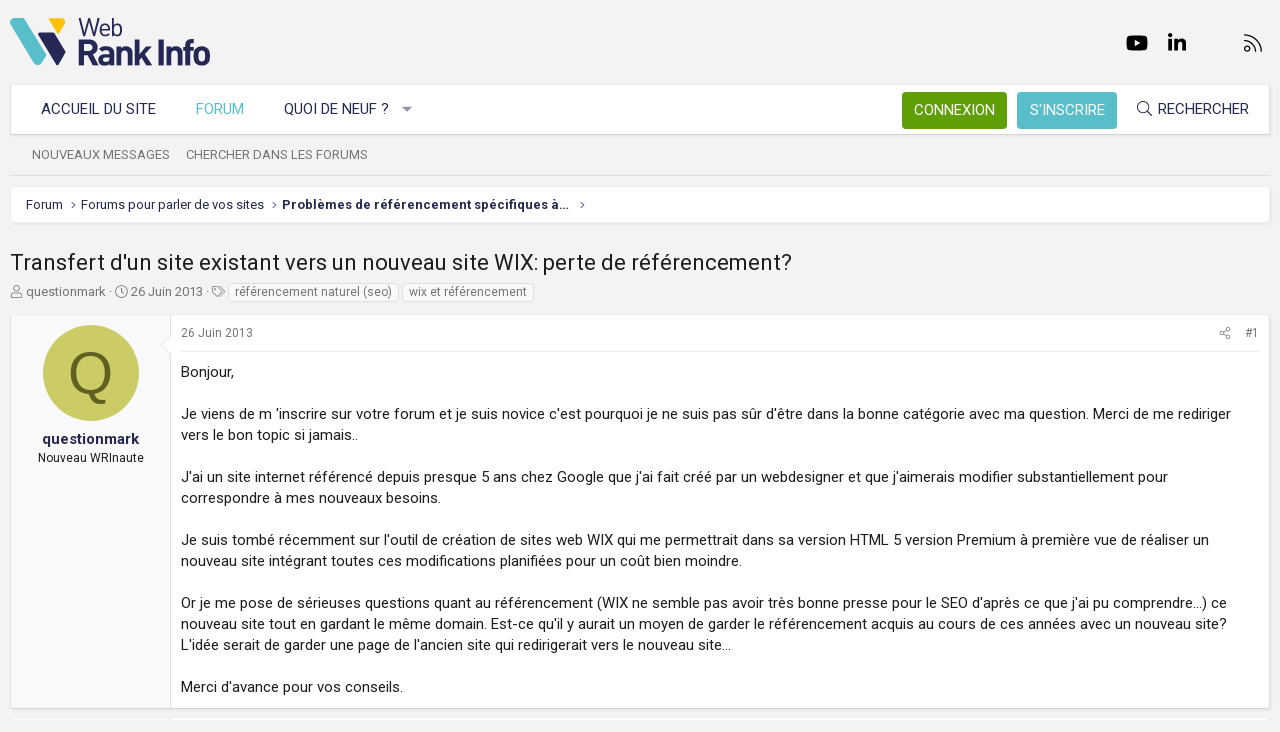

--- FILE ---
content_type: text/html; charset=utf-8
request_url: https://www.webrankinfo.com/forum/t/transfert-dun-site-existant-vers-un-nouveau-site-wix-perte-de-referencement.165958/
body_size: 17937
content:
<!DOCTYPE html>
<html id="XF" lang="fr-FR" dir="LTR"
	data-app="public"
	data-template="thread_view"
	data-container-key="node-16"
	data-content-key="thread-165958"
	data-logged-in="false"
	data-cookie-prefix="xf_"
	data-csrf="1766512639,3abc0977af4328355612a8fd813dd304"
	class="has-no-js template-thread_view XenBase layout-default style-light sidebar-right   xb-toggle-default xb-sidebar-show"
	>
<head>
	<meta charset="utf-8" />
	<meta http-equiv="X-UA-Compatible" content="IE=Edge" />
	<meta name="viewport" content="width=device-width, initial-scale=1, viewport-fit=cover">

	
	
	

	<title>Transfert d&#039;un site existant vers un nouveau site WIX: perte de référencement? | Forum WebRankInfo</title>

	<link rel="manifest" href="/forum/webmanifest.php">
	
		<meta name="theme-color" content="#f3f3f3" />
	

	<meta name="apple-mobile-web-app-title" content="WebRankInfo">
	
		<link rel="apple-touch-icon" href="/forum/data/styles/5/styles/webrankinfo/xenforo/icon192.png">
	

	
		
		<meta name="description" content="Bonjour,

Je viens de m &#039;inscrire sur votre forum et je suis novice c&#039;est pourquoi je ne suis pas sûr d&#039;être dans la bonne catégorie avec ma question. Merci..." />
		<meta property="og:description" content="Bonjour,

Je viens de m &#039;inscrire sur votre forum et je suis novice c&#039;est pourquoi je ne suis pas sûr d&#039;être dans la bonne catégorie avec ma question. Merci de me rediriger vers le bon topic si jamais..

J&#039;ai un site internet référencé depuis presque 5 ans chez Google que j&#039;ai fait créé par un..." />
		<meta property="twitter:description" content="Bonjour,

Je viens de m &#039;inscrire sur votre forum et je suis novice c&#039;est pourquoi je ne suis pas sûr d&#039;être dans la bonne catégorie avec ma question. Merci de me rediriger vers le bon topic si..." />
	
	
		<meta property="og:url" content="https://www.webrankinfo.com/forum/t/transfert-dun-site-existant-vers-un-nouveau-site-wix-perte-de-referencement.165958/" />
	
		<link rel="canonical" href="https://www.webrankinfo.com/forum/t/transfert-dun-site-existant-vers-un-nouveau-site-wix-perte-de-referencement.165958/" />
	

	
		
	
	
	<meta property="og:site_name" content="Forum WebRankInfo" />


	
	
		
	
	
	<meta property="og:type" content="website" />


	
	
		
	
	
	
		<meta property="og:title" content="Transfert d&#039;un site existant vers un nouveau site WIX: perte de référencement?" />
		<meta property="twitter:title" content="Transfert d&#039;un site existant vers un nouveau site WIX: perte..." />
	


	
	
	
	
		
	
	
	
		<meta property="og:image" content="/forum/data/styles/5/styles/webrankinfo/xenforo/icon512.png" />
		<meta property="twitter:image" content="/forum/data/styles/5/styles/webrankinfo/xenforo/icon512.png" />
		<meta property="twitter:card" content="summary" />
	


	

	
	

	<link rel="preconnect" href="https://fonts.googleapis.com">
<link rel="preconnect" href="https://fonts.gstatic.com" crossorigin>
<link href="https://fonts.googleapis.com/css2?family=Roboto:wght@300;400;500;700&display=swap" rel="stylesheet">

	
	
	
	
	

	<link rel="stylesheet" href="/forum/css.php?css=public%3Anormalize.css%2Cpublic%3Afa.css%2Cpublic%3Acore.less%2Cpublic%3Aapp.less&amp;s=5&amp;l=2&amp;d=1761547140&amp;k=279570a281c8b9cfebd3b7d0c459f0002887995a" />

	<link rel="stylesheet" href="/forum/css.php?css=public%3Abb_code.less%2Cpublic%3Amessage.less%2Cpublic%3Ashare_controls.less%2Cpublic%3Astructured_list.less%2Cpublic%3Axb.less%2Cpublic%3Aextra.less&amp;s=5&amp;l=2&amp;d=1761547140&amp;k=762d011748d58e7d1e4ce70cbbb5b41fc143a579" />


	
		<script src="/forum/js/xf/preamble.min.js?_v=59864dcb"></script>
	

	
	<script src="/forum/js/vendor/vendor-compiled.js?_v=59864dcb" defer></script>
	<script src="/forum/js/xf/core-compiled.js?_v=59864dcb" defer></script>

	<script>
		XF.ready(() =>
		{
			XF.extendObject(true, XF.config, {
				// 
				userId: 0,
				enablePush: true,
				pushAppServerKey: 'BKqwM1HHEZHwjjOU46S1pfqKFN1Wf0dJ2hkJZsvXoaY6W3rEbttkdmvdYBfyimoJTzm-oI7N9a9zieV7OqFvRaA',
				url: {
					fullBase: 'https://www.webrankinfo.com/forum/',
					basePath: '/forum/',
					css: '/forum/css.php?css=__SENTINEL__&s=5&l=2&d=1761547140',
					js: '/forum/js/__SENTINEL__?_v=59864dcb',
					icon: '/forum/data/local/icons/__VARIANT__.svg?v=1761547140#__NAME__',
					iconInline: '/forum/styles/fa/__VARIANT__/__NAME__.svg?v=5.15.3',
					keepAlive: '/forum/login/keep-alive'
				},
				cookie: {
					path: '/',
					domain: '',
					prefix: 'xf_',
					secure: true,
					consentMode: 'disabled',
					consented: ["optional","_third_party"]
				},
				cacheKey: 'f3ed7234243583f554e27d349fe769c5',
				csrf: '1766512639,3abc0977af4328355612a8fd813dd304',
				js: {},
				fullJs: false,
				css: {"public:bb_code.less":true,"public:message.less":true,"public:share_controls.less":true,"public:structured_list.less":true,"public:xb.less":true,"public:extra.less":true},
				time: {
					now: 1766512639,
					today: 1766444400,
					todayDow: 2,
					tomorrow: 1766530800,
					yesterday: 1766358000,
					week: 1765926000,
					month: 1764543600,
					year: 1735686000
				},
				style: {
					light: '',
					dark: '',
					defaultColorScheme: 'light'
				},
				borderSizeFeature: '3px',
				fontAwesomeWeight: 'l',
				enableRtnProtect: true,
				
				enableFormSubmitSticky: true,
				imageOptimization: '0',
				imageOptimizationQuality: 0.85,
				uploadMaxFilesize: 2097152,
				uploadMaxWidth: 0,
				uploadMaxHeight: 0,
				allowedVideoExtensions: ["m4v","mov","mp4","mp4v","mpeg","mpg","ogv","webm"],
				allowedAudioExtensions: ["mp3","opus","ogg","wav"],
				shortcodeToEmoji: true,
				visitorCounts: {
					conversations_unread: '0',
					alerts_unviewed: '0',
					total_unread: '0',
					title_count: true,
					icon_indicator: true
				},
				jsMt: {"xf\/action.js":"ae3fbdc8","xf\/embed.js":"b794d109","xf\/form.js":"e9a7b3a9","xf\/structure.js":"ae3fbdc8","xf\/tooltip.js":"e9a7b3a9"},
				jsState: {},
				publicMetadataLogoUrl: '/forum/data/styles/5/styles/webrankinfo/xenforo/icon512.png',
				publicPushBadgeUrl: 'https://www.webrankinfo.com/forum/styles/default/xenforo/bell.png'
			})

			XF.extendObject(XF.phrases, {
				// 
				date_x_at_time_y:     "{date}, à {time}",
				day_x_at_time_y:      "{day} à {time}",
				yesterday_at_x:       "Hier à {time}",
				x_minutes_ago:        "il y a {minutes} minutes",
				one_minute_ago:       "il y a 1 minute",
				a_moment_ago:         "Il y a un instant",
				today_at_x:           "Aujourd\'hui à {time}",
				in_a_moment:          "Il y a un instant",
				in_a_minute:          "In a minute",
				in_x_minutes:         "In {minutes} minutes",
				later_today_at_x:     "Later today at {time}",
				tomorrow_at_x:        "Tomorrow at {time}",
				short_date_x_minutes: "{minutes}m",
				short_date_x_hours:   "{hours}h",
				short_date_x_days:    "{days}d",

				day0: "Dimanche",
				day1: "Lundi",
				day2: "Mardi",
				day3: "Mercredi",
				day4: "Jeudi",
				day5: "Vendredi",
				day6: "Samedi",

				dayShort0: "Dim",
				dayShort1: "Lun",
				dayShort2: "Mar",
				dayShort3: "Mer",
				dayShort4: "Jeu",
				dayShort5: "Ven",
				dayShort6: "Sam",

				month0: "Janvier",
				month1: "Février",
				month2: "Mars",
				month3: "Avril",
				month4: "Mai",
				month5: "Juin",
				month6: "Juillet",
				month7: "Août",
				month8: "Septembre",
				month9: "Octobre",
				month10: "Novembre",
				month11: "Décembre",

				active_user_changed_reload_page: "The active user has changed. Reload the page for the latest version.",
				server_did_not_respond_in_time_try_again: "Le serveur n\'a pas répondu à temps. S\'il vous  plaît, essayez de nouveau.",
				oops_we_ran_into_some_problems: "Oups ! Nous avons rencontré quelques problèmes.",
				oops_we_ran_into_some_problems_more_details_console: "Oups ! Nous avons rencontré quelques problèmes. Veuillez réessayer plus tard. Vous trouverez peut-être plus de détails sur l\'erreur dans la console du navigateur.",
				file_too_large_to_upload: "The file is too large to be uploaded.",
				uploaded_file_is_too_large_for_server_to_process: "Le fichier transféré est trop volumineux pour le traitement du serveur.",
				files_being_uploaded_are_you_sure: "Files are still being uploaded. Are you sure you want to submit this form?",
				attach: "Ajouter des pièces jointes",
				rich_text_box: "Rich text box",
				close: "Fermer",
				link_copied_to_clipboard: "Link copied to clipboard.",
				text_copied_to_clipboard: "Text copied to clipboard.",
				loading: "Chargement…",
				you_have_exceeded_maximum_number_of_selectable_items: "You have exceeded the maximum number of selectable items.",

				processing: "En cours de traitement",
				'processing...': "En cours de traitement…",

				showing_x_of_y_items: "{count} articles affichés sur un total de {total}",
				showing_all_items: "Afficher tous les éléments",
				no_items_to_display: "No items to display",

				number_button_up: "Increase",
				number_button_down: "Decrease",

				push_enable_notification_title: "Push notifications enabled successfully at Forum WebRankInfo",
				push_enable_notification_body: "Thank you for enabling push notifications!",

				pull_down_to_refresh: "Pull down to refresh",
				release_to_refresh: "Release to refresh",
				refreshing: "Refreshing…"
			})
		})
	</script>

	


	
		<link rel="icon" type="image/png" href="/forum/data/styles/5/styles/webrankinfo/xenforo/favicon-48x48.png" sizes="32x32" />
	
	
	<script async src="https://www.googletagmanager.com/gtag/js?id=G-406G490FQ8"></script>
	<script>
		window.dataLayer = window.dataLayer || [];
		function gtag(){dataLayer.push(arguments);}
		gtag('js', new Date());
		gtag('config', 'G-406G490FQ8', {
			// 
			
			
				'anonymize_ip': true,
			
		});
	</script>

	
</head>
<body data-template="thread_view">

<div class="p-pageWrapper" id="top">

<div class="p-pageWrapper--helper"></div>



<div class="xb-page-wrapper xb-canvas-menuActive">
	
	
	<div class="xb-page-wrapper--helper"></div>
	
	


<header class="p-header" id="header">
	<div class="p-header-inner">
		<div class="p-header-content">

			<div class="p-header-logo p-header-logo--image">
				<a href="https://www.webrankinfo.com/">
						
					<img src="/forum/data/styles/5/styles/webrankinfo/xenforo/logo-wri.svg" srcset="" alt="Forum WebRankInfo"
						width="200" height="50" />
					
				</a>
			</div>

			
			
			
				
	

	
	
	<div class="shareButtons shareButtons--iconic">
		

			
				<a class="shareButtons-button shareButtons-button--brand shareButtons-button--facebook" href="https://www.facebook.com/WebRankInfo" target="_blank" rel="noopener">
					<i aria-hidden="true"></i>
					<span>Facebook</span>
				</a>
			

			
				<a class="shareButtons-button shareButtons-button--brand shareButtons-button--twitter" href="https://twitter.com/webrankinfo" target="_blank" rel="noopener">
					<i aria-hidden="true"></i>
					<span>Twitter</span>
				</a>
			
			
			
				<a class="shareButtons-button shareButtons-button--brand shareButtons-button--youtube" href="https://www.youtube.com/user/webrankinfo/" target="_blank" rel="noopener">
					<i aria-hidden="true"></i>
					<span>youtube</span>
				</a>
			
			
			

			
			
			
			
			
						
			
			
			
				<a class="shareButtons-button shareButtons-button--brand shareButtons-button--linkedin" href="https://www.linkedin.com/in/olivierduffez/" target="_blank" rel="noopener">
					<i aria-hidden="true"></i>
					<span>LinkedIn</span>
				</a>
			
			
			
						
			
						
			
			
			
					
			
			
			
			
			
				
			
				<a class="shareButtons-button shareButtons-button--email" href="https://www.webrankinfo.com/contact.php" data-xf-click="">
					<i></i>
					<span>Nous contacter</span>
				</a>
			

			
				<a class="shareButtons-button shareButtons-button--rss" href="/forum/f/-/index.rss" target="_blank" rel="noopener">
					<i></i>
					<span>RSS</span>
				</a>
			
			
		
	</div>

			
			
		</div>
	</div>
</header>

		

<div class="xb-content-wrapper">
	<div class="navigation-helper"></div>




	<div class="p-navSticky p-navSticky--primary" data-xf-init="sticky-header">
		
	<div class="p-nav--wrapper">
	<nav class="p-nav">
		<div class="p-nav-inner">
			<button type="button" class="button button--plain p-nav-menuTrigger" data-xf-click="off-canvas" data-menu=".js-headerOffCanvasMenu" tabindex="0" aria-label="Menu"><span class="button-text">
				<i aria-hidden="true"></i>
			</span></button>

			<div class="p-nav-smallLogo">
				<a href="https://www.webrankinfo.com/">
							
					<img src="/forum/data/styles/5/styles/webrankinfo/xenforo/logo-wri.svg" srcset="" alt="Forum WebRankInfo"
						width="200" height="50" />
					
					
				</a>
			</div>

			<div class="p-nav-scroller hScroller" data-xf-init="h-scroller" data-auto-scroll=".p-navEl.is-selected">
				<div class="hScroller-scroll">
					<ul class="p-nav-list js-offCanvasNavSource">
					
						<li class="navhome">
							
	<div class="p-navEl " >
		

			
	
	<a href="https://www.webrankinfo.com/"
		class="p-navEl-link "
		
		data-xf-key="1"
		data-nav-id="home">Accueil du site</a>


			

		
		
	</div>

						</li>
					
						<li class="navforums">
							
	<div class="p-navEl is-selected" data-has-children="true">
		

			
	
	<a href="/forum/"
		class="p-navEl-link p-navEl-link--splitMenu "
		
		
		data-nav-id="forums">Forum</a>


			<a data-xf-key="2"
				data-xf-click="menu"
				data-menu-pos-ref="< .p-navEl"
				class="p-navEl-splitTrigger"
				role="button"
				tabindex="0"
				aria-label="Toggle expanded"
				aria-expanded="false"
				aria-haspopup="true"></a>

		
		
			<div class="menu menu--structural" data-menu="menu" aria-hidden="true">
				<div class="menu-content">
					
						
	
	
	<a href="/forum/whats-new/posts/"
		class="menu-linkRow u-indentDepth0 js-offCanvasCopy "
		
		
		data-nav-id="newPosts">Nouveaux messages</a>

	

					
						
	
	
	<a href="/forum/search/?type=post"
		class="menu-linkRow u-indentDepth0 js-offCanvasCopy "
		
		
		data-nav-id="searchForums">Chercher dans les forums</a>

	

					
				</div>
			</div>
		
	</div>

						</li>
					
						<li class="navwhatsNew">
							
	<div class="p-navEl " data-has-children="true">
		

			
	
	<a href="/forum/whats-new/"
		class="p-navEl-link p-navEl-link--splitMenu "
		
		
		data-nav-id="whatsNew">Quoi de neuf ?</a>


			<a data-xf-key="3"
				data-xf-click="menu"
				data-menu-pos-ref="< .p-navEl"
				class="p-navEl-splitTrigger"
				role="button"
				tabindex="0"
				aria-label="Toggle expanded"
				aria-expanded="false"
				aria-haspopup="true"></a>

		
		
			<div class="menu menu--structural" data-menu="menu" aria-hidden="true">
				<div class="menu-content">
					
						
	
	
	<a href="/forum/whats-new/posts/"
		class="menu-linkRow u-indentDepth0 js-offCanvasCopy "
		 rel="nofollow"
		
		data-nav-id="whatsNewPosts">Nouveaux messages</a>

	

					
						
	
	
	<a href="/forum/whats-new/latest-activity"
		class="menu-linkRow u-indentDepth0 js-offCanvasCopy "
		 rel="nofollow"
		
		data-nav-id="latestActivity">Dernière activité</a>

	

					
				</div>
			</div>
		
	</div>

						</li>
					
					</ul>
				</div>
			</div>
			
			

			
			
			<div class="p-nav-opposite">
				<div class="p-navgroup p-account p-navgroup--guest">
					
						<a href="/forum/login/" class="p-navgroup-link p-navgroup-link--textual p-navgroup-link--logIn"
							data-xf-click="overlay" data-follow-redirects="on">
							<span class="p-navgroup-linkText">Connexion</span>
						</a>
						
							<a href="/forum/inscription/" class="p-navgroup-link p-navgroup-link--textual p-navgroup-link--register"
								data-xf-click="overlay" data-follow-redirects="on">
								<span class="p-navgroup-linkText">S'inscrire</span>
							</a>
						
					
					
					
				</div>

				<div class="p-navgroup p-discovery">
					<a href="/forum/whats-new/"
						class="p-navgroup-link p-navgroup-link--iconic p-navgroup-link--whatsnew"
						aria-label="Quoi de neuf ?"
						title="Quoi de neuf ?">
						<i aria-hidden="true"></i>
						<span class="p-navgroup-linkText">Quoi de neuf ?</span>
					</a>

					
						<a href="/forum/search/"
							class="p-navgroup-link p-navgroup-link--iconic p-navgroup-link--search"
							data-xf-click="menu"
							data-xf-key="/"
							aria-label="Rechercher"
							aria-expanded="false"
							aria-haspopup="true"
							title="Rechercher">
							<i aria-hidden="true"></i>
							<span class="p-navgroup-linkText">Rechercher</span>
						</a>
						<div class="menu menu--structural menu--wide" data-menu="menu" aria-hidden="true">
							<form action="/forum/search/search" method="post"
								class="menu-content"
								data-xf-init="quick-search">

								<div class="menu-header">Rechercher</div>
								
								<div class="menu-row">
									
										<div class="inputGroup inputGroup--joined">
											<input type="text" class="input" name="keywords" placeholder="Rechercher…" aria-label="Rechercher" data-menu-autofocus="true" />
											
			<select name="constraints" class="js-quickSearch-constraint input" aria-label="Search within">
				<option value="">Everywhere</option>
<option value="{&quot;search_type&quot;:&quot;post&quot;}">Discussions</option>
<option value="{&quot;search_type&quot;:&quot;post&quot;,&quot;c&quot;:{&quot;nodes&quot;:[16],&quot;child_nodes&quot;:1}}">This forum</option>
<option value="{&quot;search_type&quot;:&quot;post&quot;,&quot;c&quot;:{&quot;thread&quot;:165958}}">This thread</option>

			</select>
		
										</div>
									
								</div>

								
								<div class="menu-row">
									<label class="iconic"><input type="checkbox"  name="c[title_only]" value="1" /><i aria-hidden="true"></i><span class="iconic-label">Rechercher par titre uniquement

												
													<span tabindex="0" role="button"
														data-xf-init="tooltip" data-trigger="hover focus click" title="Tags will also be searched in content where tags are supported">

														<i class="fa--xf far fa-question-circle  u-muted u-smaller"><svg xmlns="http://www.w3.org/2000/svg" role="img" aria-hidden="true" ><use href="/forum/data/local/icons/regular.svg?v=1761547140#question-circle"></use></svg></i>
													</span></span></label>

								</div>
								
								<div class="menu-row">
									<div class="inputGroup">
										<span class="inputGroup-text" id="ctrl_search_menu_by_member">By:</span>
										<input type="text" class="input" name="c[users]" data-xf-init="auto-complete" placeholder="Membre" aria-labelledby="ctrl_search_menu_by_member" />
									</div>
								</div>
								<div class="menu-footer">
									<span class="menu-footer-controls">
										<button type="submit" class="button button--icon button--icon--search button--primary"><i class="fa--xf fal fa-search "><svg xmlns="http://www.w3.org/2000/svg" role="img" aria-hidden="true" ><use href="/forum/data/local/icons/light.svg?v=1761547140#search"></use></svg></i><span class="button-text">Chercher</span></button>
										<a href="/forum/search/" class="button "><span class="button-text">Recherche avancée…</span></a>
									</span>
								</div>

								<input type="hidden" name="_xfToken" value="1766512639,3abc0977af4328355612a8fd813dd304" />
							</form>
						</div>
					
				</div>
			</div>
				

		</div>
	</nav>
	</div>

	</div>
	
	
		<div class="p-sectionLinks--wrapper">
		<div class="p-sectionLinks">
			<div class="p-sectionLinks-inner">
				<div class="hScroller" data-xf-init="h-scroller">
				<div class="hScroller-scroll">
					<ul class="p-sectionLinks-list">
					
						<li>
							
	<div class="p-navEl " >
		

			
	
	<a href="/forum/whats-new/posts/"
		class="p-navEl-link "
		
		data-xf-key="alt+1"
		data-nav-id="newPosts">Nouveaux messages</a>


			

		
		
	</div>

						</li>
					
						<li>
							
	<div class="p-navEl " >
		

			
	
	<a href="/forum/search/?type=post"
		class="p-navEl-link "
		
		data-xf-key="alt+2"
		data-nav-id="searchForums">Chercher dans les forums</a>


			

		
		
	</div>

						</li>
					
					</ul>
				</div>
				</div>
			<div class="p-sectionLinks-right">
				
				
			</div>
			</div>
		</div>
		</div>
	



<div class="offCanvasMenu offCanvasMenu--nav js-headerOffCanvasMenu" data-menu="menu" aria-hidden="true" data-ocm-builder="navigation">
	<div class="offCanvasMenu-backdrop" data-menu-close="true"></div>
	<div class="offCanvasMenu-content">
		<div class="offCanvasMenu-content--inner">
		
		<div class="offCanvasMenu-header">
			Menu
			<a class="offCanvasMenu-closer" data-menu-close="true" role="button" tabindex="0" aria-label="Fermer"></a>
		</div>
		
			<div class="p-offCanvasRegisterLink">
				<div class="offCanvasMenu-linkHolder">
					<a href="/forum/login/" class="offCanvasMenu-link" data-xf-click="overlay" data-menu-close="true">
						Connexion
					</a>
				</div>
				<hr class="offCanvasMenu-separator" />
				
					<div class="offCanvasMenu-linkHolder">
						<a href="/forum/inscription/" class="offCanvasMenu-link" data-xf-click="overlay" data-menu-close="true">
							S'inscrire
						</a>
					</div>
					<hr class="offCanvasMenu-separator" />
				
			</div>
		
		<div class="offCanvasMenu-subHeader">Navigation</div>
		<div class="js-offCanvasNavTarget"></div>
		<div class="offCanvasMenu-installBanner js-installPromptContainer" style="display: none;" data-xf-init="install-prompt">
			<div class="offCanvasMenu-installBanner-header">Install the app</div>
			<button type="button" class="button js-installPromptButton"><span class="button-text">Install</span></button>
		</div>

			<div class="offCanvasMenu-subHeader">Plus d'options</div>
					
			
			
				
					<div class="offCanvasMenu-linkHolder">
						<a href="https://www.webrankinfo.com/contact.php" class="offCanvasMenu-link" data-menu-close="true" data-nav-id="contactUs" data-xf-click="">Nous contacter</a>
					</div>
				
			
			<div class="offCanvasMenu-linkHolder">
				<a class="offCanvasMenu-link" data-menu-close="true" data-nav-id="closeMenu" role="button" tabindex="0" aria-label="Fermer">Fermer Menu</a>
			</div>
			
		</div>

	</div>
</div>

	
	
<div class="p-body">
	<div class="p-body-inner">
		
		<!--XF:EXTRA_OUTPUT-->

		

		

		 
		
		
	
		<div class="p-breadcrumbs--parent ">
		<ul class="p-breadcrumbs "
			itemscope itemtype="https://schema.org/BreadcrumbList">
		
			

			
			

			
				
				
	<li itemprop="itemListElement" itemscope itemtype="https://schema.org/ListItem">
		<a href="/forum/" itemprop="item">
			<span itemprop="name">Forum</span>
		</a>
		<meta itemprop="position" content="1" />
	</li>

			

			
			
				
				
	<li itemprop="itemListElement" itemscope itemtype="https://schema.org/ListItem">
		<a href="/forum/#forums-pour-parler-de-vos-sites.53" itemprop="item">
			<span itemprop="name">Forums pour parler de vos sites</span>
		</a>
		<meta itemprop="position" content="2" />
	</li>

			
				
				
	<li itemprop="itemListElement" itemscope itemtype="https://schema.org/ListItem">
		<a href="/forum/f/problemes-de-referencement-specifiques-a-vos-sites.16/" itemprop="item">
			<span itemprop="name">Problèmes de référencement spécifiques à vos sites</span>
		</a>
		<meta itemprop="position" content="3" />
	</li>

			

		
		</ul>
		
		</div>
	

		
		

		
	<noscript class="js-jsWarning"><div class="blockMessage blockMessage--important blockMessage--iconic u-noJsOnly">JavaScript is disabled. For a better experience, please enable JavaScript in your browser before proceeding.</div></noscript>

		
	<div class="blockMessage blockMessage--important blockMessage--iconic js-browserWarning" style="display: none">Vous utilisez un navigateur non à jour ou ancien. Il ne peut pas afficher ce site ou d'autres sites correctement.<br />Vous devez le mettre à jour ou utiliser un navigateur alternatif.</div>


		
		 
			
		
			<div class="p-body-header">
			
				
					<div class="p-title ">
					
						
							<h1 class="p-title-value">Transfert d&#039;un site existant vers un nouveau site WIX: perte de référencement?</h1>
						
						
					
					</div>
				

				
					<div class="p-description">
	<ul class="listInline listInline--bullet">
		<li>
			<i class="fa--xf fal fa-user "><svg xmlns="http://www.w3.org/2000/svg" role="img" ><title>Auteur de la discussion</title><use href="/forum/data/local/icons/light.svg?v=1761547140#user"></use></svg></i>
			<span class="u-srOnly">Auteur de la discussion</span>

			<a href="/forum/membres/questionmark.261392/" class="username  u-concealed" dir="auto" data-user-id="261392" data-xf-init="member-tooltip">questionmark</a>
		</li>
		<li>
			<i class="fa--xf fal fa-clock "><svg xmlns="http://www.w3.org/2000/svg" role="img" ><title>Date de début</title><use href="/forum/data/local/icons/light.svg?v=1761547140#clock"></use></svg></i>
			<span class="u-srOnly">Date de début</span>

			<a href="/forum/t/transfert-dun-site-existant-vers-un-nouveau-site-wix-perte-de-referencement.165958/" class="u-concealed"><time  class="u-dt" dir="auto" datetime="2013-06-26T16:31:46+0200" data-timestamp="1372257106" data-date="26 Juin 2013" data-time="16:31" data-short="Juin &#039;13" title="26 Juin 2013, à 16:31">26 Juin 2013</time></a>
		</li>
		
		
			<li>
				

	

	<dl class="tagList tagList--thread-165958 ">
		<dt>
			
				
		<i class="fa--xf fal fa-tags "><svg xmlns="http://www.w3.org/2000/svg" role="img" ><title>Tags</title><use href="/forum/data/local/icons/light.svg?v=1761547140#tags"></use></svg></i>
		<span class="u-srOnly">Tags</span>
	
			
		</dt>
		<dd>
			<span class="js-tagList">
				
					
						<a href="/forum/tags/referencement-naturel/" class="tagItem tagItem--tag_referencement-naturel" dir="auto">
							référencement naturel (seo)
						</a>
					
						<a href="/forum/tags/wix/" class="tagItem tagItem--tag_wix" dir="auto">
							wix et référencement
						</a>
					
				
			</span>
		</dd>
	</dl>


			</li>
		
	</ul>
</div>
				
			
			</div>
		
		
		

		<div class="p-body-main  ">
			
			<div class="p-body-contentCol"></div>
			

			

			<div class="p-body-content">
				
				
				
					
						
				
				<div class="p-body-pageContent">










	
	
	
		
	
	
	


	
	
	
		
	
	
	


	
	
		
	
	
	


	
	



	












	

	
		
	



















<div class="block block--messages" data-xf-init="" data-type="post" data-href="/forum/inline-mod/" data-search-target="*">

	<span class="u-anchorTarget" id="posts"></span>

	
		
	

	

	<div class="block-outer"></div>

	

	
		
	<div class="block-outer js-threadStatusField"></div>

	

	<div class="block-container lbContainer"
		data-xf-init="lightbox select-to-quote"
		data-message-selector=".js-post"
		data-lb-id="thread-165958"
		data-lb-universal="0">

		<div class="block-body js-replyNewMessageContainer">
			
				

					

					
						

	
	

	

	
	<article class="message message--post js-post js-inlineModContainer  "
		data-author="questionmark"
		data-content="post-1445213"
		id="js-post-1445213"
		>

		

		<span class="u-anchorTarget" id="post-1445213"></span>

		
			<div class="message-inner">
				
					<div class="message-cell message-cell--user">
						

	<section itemscope itemtype="https://schema.org/Person" class="message-user">
		<div class="message-avatar ">
			<div class="message-avatar-wrapper">
				
					<a href="/forum/membres/questionmark.261392/" class="avatar avatar--m avatar--default avatar--default--dynamic" data-user-id="261392" data-xf-init="member-tooltip" style="background-color: #cccc66; color: #606020">
			<span class="avatar-u261392-m" role="img" aria-label="questionmark">Q</span> 
		</a>
				
				
			</div>
		</div>
		<div class="message-userDetails">
			<div class="message-name"><a href="/forum/membres/questionmark.261392/" class="username " dir="auto" data-user-id="261392" data-xf-init="member-tooltip"><span itemprop="name">questionmark</span></a></div>
			<div class="userTitle message-userTitle" dir="auto" itemprop="jobTitle">Nouveau WRInaute</div>
			
		</div>
		
			
			
		
		<span class="message-userArrow"></span>
	</section>

					</div>
				

				
					<div class="message-cell message-cell--main">
					
						<div class="message-main js-quickEditTarget">

							
								

	

	<header class="message-attribution message-attribution--split">
		<ul class="message-attribution-main listInline ">
			
			
			<li class="u-concealed">
				<a href="/forum/t/transfert-dun-site-existant-vers-un-nouveau-site-wix-perte-de-referencement.165958/post-1445213" rel="nofollow" >
					<time  class="u-dt" dir="auto" datetime="2013-06-26T16:31:46+0200" data-timestamp="1372257106" data-date="26 Juin 2013" data-time="16:31" data-short="Juin &#039;13" title="26 Juin 2013, à 16:31">26 Juin 2013</time>
				</a>
			</li>
			
		</ul>

		<ul class="message-attribution-opposite message-attribution-opposite--list ">
			
			<li>
				<a href="/forum/t/transfert-dun-site-existant-vers-un-nouveau-site-wix-perte-de-referencement.165958/post-1445213"
					class="message-attribution-gadget"
					data-xf-init="share-tooltip"
					data-href="/forum/posts/1445213/share"
					aria-label="Partager"
					rel="nofollow">
					<i class="fa--xf fal fa-share-alt "><svg xmlns="http://www.w3.org/2000/svg" role="img" aria-hidden="true" ><use href="/forum/data/local/icons/light.svg?v=1761547140#share-alt"></use></svg></i>
				</a>
			</li>
			
			
			
				<li>
					<a href="/forum/t/transfert-dun-site-existant-vers-un-nouveau-site-wix-perte-de-referencement.165958/post-1445213" rel="nofollow">
						#1
					</a>
				</li>
			
		</ul>
	</header>

							

							<div class="message-content js-messageContent">
							

								
									
	
	
	

								

								
									
	

	<div class="message-userContent lbContainer js-lbContainer "
		data-lb-id="post-1445213"
		data-lb-caption-desc="questionmark &middot; 26 Juin 2013, à 16:31">

		
			

	
		
	

		

		<article class="message-body js-selectToQuote">
			
				
			

			<div >
				
					<div class="bbWrapper">Bonjour,<br />
<br />
Je viens de m &#039;inscrire sur votre forum et je suis novice c&#039;est pourquoi je ne suis pas sûr d&#039;être dans la bonne catégorie avec ma question. Merci de me rediriger vers le bon topic si jamais..<br />
<br />
J&#039;ai un site internet référencé depuis presque 5 ans chez Google que j&#039;ai fait créé par un webdesigner et que j&#039;aimerais modifier substantiellement pour correspondre à mes nouveaux besoins.  <br />
<br />
Je suis tombé récemment sur l&#039;outil de création de sites web WIX qui me permettrait dans sa version HTML 5 version Premium à première vue de réaliser un nouveau site intégrant toutes ces modifications planifiées pour un coût bien moindre.<br />
<br />
Or je me pose de sérieuses questions quant au référencement (WIX ne semble pas avoir très bonne presse pour le SEO d&#039;après ce que j&#039;ai pu comprendre...) ce nouveau site tout en gardant le même domain. Est-ce qu&#039;il y aurait un moyen de garder le référencement acquis au cours de ces années avec un nouveau site? L&#039;idée serait de garder une page de l&#039;ancien site qui redirigerait vers le nouveau site...<br />
<br />
Merci d&#039;avance pour vos conseils.</div>
				
			</div>

			<div class="js-selectToQuoteEnd">&nbsp;</div>
			
				
			
		</article>

		
			

	
		
	

		

		
	</div>

								

								
									
	

	

								

								
									
	

								

							
							</div>

							
								
	

	<footer class="message-footer">
		

		

		<div class="reactionsBar js-reactionsList ">
			
		</div>

		<div class="js-historyTarget message-historyTarget toggleTarget" data-href="trigger-href"></div>
	</footer>

							
						</div>

					
					</div>
				
			</div>
		
	</article>

	
	

					

					

				

					

					
						

	
	

	

	
	<article class="message message--post js-post js-inlineModContainer  "
		data-author="Acerouk"
		data-content="post-1445258"
		id="js-post-1445258"
		itemscope itemtype="https://schema.org/Comment" itemid="https://www.webrankinfo.com/forum/posts/1445258/">

		
			<meta itemprop="parentItem" itemscope itemid="https://www.webrankinfo.com/forum/t/transfert-dun-site-existant-vers-un-nouveau-site-wix-perte-de-referencement.165958/" />
			<meta itemprop="name" content="Post #2" />
		

		<span class="u-anchorTarget" id="post-1445258"></span>

		
			<div class="message-inner">
				
					<div class="message-cell message-cell--user">
						

	<section itemscope itemtype="https://schema.org/Person" class="message-user">
		<div class="message-avatar ">
			<div class="message-avatar-wrapper">
				
					<a href="/forum/membres/acerouk.82131/" class="avatar avatar--m avatar--default avatar--default--dynamic" data-user-id="82131" data-xf-init="member-tooltip" style="background-color: #a32947; color: #e699ac">
			<span class="avatar-u82131-m" role="img" aria-label="Acerouk">A</span> 
		</a>
				
				
			</div>
		</div>
		<div class="message-userDetails">
			<div class="message-name"><a href="/forum/membres/acerouk.82131/" class="username " dir="auto" data-user-id="82131" data-xf-init="member-tooltip"><span itemprop="name">Acerouk</span></a></div>
			<div class="userTitle message-userTitle" dir="auto" itemprop="jobTitle">WRInaute occasionnel	</div>
			
		</div>
		
			
			
		
		<span class="message-userArrow"></span>
	</section>

					</div>
				

				
					<div class="message-cell message-cell--main">
					
						<div class="message-main js-quickEditTarget">

							
								

	

	<header class="message-attribution message-attribution--split">
		<ul class="message-attribution-main listInline ">
			
			
			<li class="u-concealed">
				<a href="/forum/t/transfert-dun-site-existant-vers-un-nouveau-site-wix-perte-de-referencement.165958/post-1445258" rel="nofollow" itemprop="url">
					<time  class="u-dt" dir="auto" datetime="2013-06-26T22:53:39+0200" data-timestamp="1372280019" data-date="26 Juin 2013" data-time="22:53" data-short="Juin &#039;13" title="26 Juin 2013, à 22:53" itemprop="datePublished">26 Juin 2013</time>
				</a>
			</li>
			
		</ul>

		<ul class="message-attribution-opposite message-attribution-opposite--list ">
			
			<li>
				<a href="/forum/t/transfert-dun-site-existant-vers-un-nouveau-site-wix-perte-de-referencement.165958/post-1445258"
					class="message-attribution-gadget"
					data-xf-init="share-tooltip"
					data-href="/forum/posts/1445258/share"
					aria-label="Partager"
					rel="nofollow">
					<i class="fa--xf fal fa-share-alt "><svg xmlns="http://www.w3.org/2000/svg" role="img" aria-hidden="true" ><use href="/forum/data/local/icons/light.svg?v=1761547140#share-alt"></use></svg></i>
				</a>
			</li>
			
			
			
				<li>
					<a href="/forum/t/transfert-dun-site-existant-vers-un-nouveau-site-wix-perte-de-referencement.165958/post-1445258" rel="nofollow">
						#2
					</a>
				</li>
			
		</ul>
	</header>

							

							<div class="message-content js-messageContent">
							

								
									
	
	
	

								

								
									
	

	<div class="message-userContent lbContainer js-lbContainer "
		data-lb-id="post-1445258"
		data-lb-caption-desc="Acerouk &middot; 26 Juin 2013, à 22:53">

		

		<article class="message-body js-selectToQuote">
			
				
			

			<div itemprop="text">
				
					<div class="bbWrapper">Si tu changes le site qui est sur un domaine, le référencement ne va pas évoluer immédiatement mais les critères liés au site lui même (architecture, contenu...) vont se mettre à jour progressivement et tu vas certainement perdre en quelques mois une bonne partie de l&#039;acquis.</div>
				
			</div>

			<div class="js-selectToQuoteEnd">&nbsp;</div>
			
				
			
		</article>

		

		
	</div>

								

								
									
	

	

								

								
									
	

								

							
							</div>

							
								
	

	<footer class="message-footer">
		
			<div class="message-microdata" itemprop="interactionStatistic" itemtype="https://schema.org/InteractionCounter" itemscope>
				<meta itemprop="userInteractionCount" content="0" />
				<meta itemprop="interactionType" content="https://schema.org/LikeAction" />
			</div>
		

		

		<div class="reactionsBar js-reactionsList ">
			
		</div>

		<div class="js-historyTarget message-historyTarget toggleTarget" data-href="trigger-href"></div>
	</footer>

							
						</div>

					
					</div>
				
			</div>
		
	</article>

	
	

					

					

				

					

					
						

	
	

	

	
	<article class="message message--post js-post js-inlineModContainer  "
		data-author="TheQuestion"
		data-content="post-1445259"
		id="js-post-1445259"
		itemscope itemtype="https://schema.org/Comment" itemid="https://www.webrankinfo.com/forum/posts/1445259/">

		
			<meta itemprop="parentItem" itemscope itemid="https://www.webrankinfo.com/forum/t/transfert-dun-site-existant-vers-un-nouveau-site-wix-perte-de-referencement.165958/" />
			<meta itemprop="name" content="Post #3" />
		

		<span class="u-anchorTarget" id="post-1445259"></span>

		
			<div class="message-inner">
				
					<div class="message-cell message-cell--user">
						

	<section itemscope itemtype="https://schema.org/Person" class="message-user">
		<div class="message-avatar ">
			<div class="message-avatar-wrapper">
				
					<a href="/forum/membres/thequestion.166241/" class="avatar avatar--m avatar--default avatar--default--dynamic" data-user-id="166241" data-xf-init="member-tooltip" style="background-color: #adebcc; color: #2eb873">
			<span class="avatar-u166241-m" role="img" aria-label="TheQuestion">T</span> 
		</a>
				
				
			</div>
		</div>
		<div class="message-userDetails">
			<div class="message-name"><a href="/forum/membres/thequestion.166241/" class="username " dir="auto" data-user-id="166241" data-xf-init="member-tooltip"><span itemprop="name">TheQuestion</span></a></div>
			<div class="userTitle message-userTitle" dir="auto" itemprop="jobTitle">Nouveau WRInaute</div>
			
		</div>
		
			
			
		
		<span class="message-userArrow"></span>
	</section>

					</div>
				

				
					<div class="message-cell message-cell--main">
					
						<div class="message-main js-quickEditTarget">

							
								

	

	<header class="message-attribution message-attribution--split">
		<ul class="message-attribution-main listInline ">
			
			
			<li class="u-concealed">
				<a href="/forum/t/transfert-dun-site-existant-vers-un-nouveau-site-wix-perte-de-referencement.165958/post-1445259" rel="nofollow" itemprop="url">
					<time  class="u-dt" dir="auto" datetime="2013-06-26T23:04:07+0200" data-timestamp="1372280647" data-date="26 Juin 2013" data-time="23:04" data-short="Juin &#039;13" title="26 Juin 2013, à 23:04" itemprop="datePublished">26 Juin 2013</time>
				</a>
			</li>
			
		</ul>

		<ul class="message-attribution-opposite message-attribution-opposite--list ">
			
			<li>
				<a href="/forum/t/transfert-dun-site-existant-vers-un-nouveau-site-wix-perte-de-referencement.165958/post-1445259"
					class="message-attribution-gadget"
					data-xf-init="share-tooltip"
					data-href="/forum/posts/1445259/share"
					aria-label="Partager"
					rel="nofollow">
					<i class="fa--xf fal fa-share-alt "><svg xmlns="http://www.w3.org/2000/svg" role="img" aria-hidden="true" ><use href="/forum/data/local/icons/light.svg?v=1761547140#share-alt"></use></svg></i>
				</a>
			</li>
			
			
			
				<li>
					<a href="/forum/t/transfert-dun-site-existant-vers-un-nouveau-site-wix-perte-de-referencement.165958/post-1445259" rel="nofollow">
						#3
					</a>
				</li>
			
		</ul>
	</header>

							

							<div class="message-content js-messageContent">
							

								
									
	
	
	

								

								
									
	

	<div class="message-userContent lbContainer js-lbContainer "
		data-lb-id="post-1445259"
		data-lb-caption-desc="TheQuestion &middot; 26 Juin 2013, à 23:04">

		

		<article class="message-body js-selectToQuote">
			
				
			

			<div itemprop="text">
				
					<div class="bbWrapper">J&#039;ai quelques problèmes avec mon propre référencement également. Je pense néanmoins qu&#039;une première chose à penser pour ne pas perdre l&#039;indexation actuelle est de rediriger toutes les pages du site initial vers leur équivalent sur le nouveau site via une redirection 301 soit par des directives apache (si le site initial tourne sous apache bien sur, pour les autres serveur web l&#039;équivalent doit exister) soit par des instructions style &quot;header(&#039;Location: http://nouveausite.tld/nouvellepage.html&#039;, true, 301);&quot; <br />
Tout ça suppose quand même d&#039;avoir quelques connaissances en administration apache ou en langage serveur web comme php.</div>
				
			</div>

			<div class="js-selectToQuoteEnd">&nbsp;</div>
			
				
			
		</article>

		

		
	</div>

								

								
									
	

	

								

								
									
	

								

							
							</div>

							
								
	

	<footer class="message-footer">
		
			<div class="message-microdata" itemprop="interactionStatistic" itemtype="https://schema.org/InteractionCounter" itemscope>
				<meta itemprop="userInteractionCount" content="0" />
				<meta itemprop="interactionType" content="https://schema.org/LikeAction" />
			</div>
		

		

		<div class="reactionsBar js-reactionsList ">
			
		</div>

		<div class="js-historyTarget message-historyTarget toggleTarget" data-href="trigger-href"></div>
	</footer>

							
						</div>

					
					</div>
				
			</div>
		
	</article>

	
	

					

					

				

					

					
						

	
	

	

	
	<article class="message message--post js-post js-inlineModContainer  "
		data-author="studio-creations"
		data-content="post-1445450"
		id="js-post-1445450"
		itemscope itemtype="https://schema.org/Comment" itemid="https://www.webrankinfo.com/forum/posts/1445450/">

		
			<meta itemprop="parentItem" itemscope itemid="https://www.webrankinfo.com/forum/t/transfert-dun-site-existant-vers-un-nouveau-site-wix-perte-de-referencement.165958/" />
			<meta itemprop="name" content="Post #4" />
		

		<span class="u-anchorTarget" id="post-1445450"></span>

		
			<div class="message-inner">
				
					<div class="message-cell message-cell--user">
						

	<section itemscope itemtype="https://schema.org/Person" class="message-user">
		<div class="message-avatar ">
			<div class="message-avatar-wrapper">
				
					<a href="/forum/membres/studio-creations.201436/" class="avatar avatar--m" data-user-id="201436" data-xf-init="member-tooltip">
			<img src="https://gravatar.com/avatar/212ac06280e4a9fadadbdc21bcaa1d92a3f7c1df563c4435ce7dfeff082c384f?s=96" srcset="https://gravatar.com/avatar/212ac06280e4a9fadadbdc21bcaa1d92a3f7c1df563c4435ce7dfeff082c384f?s=192 2x" alt="studio-creations" class="avatar-u201436-m" width="96" height="96" loading="lazy" itemprop="image" /> 
		</a>
				
				
			</div>
		</div>
		<div class="message-userDetails">
			<div class="message-name"><a href="/forum/membres/studio-creations.201436/" class="username " dir="auto" data-user-id="201436" data-xf-init="member-tooltip"><span itemprop="name">studio-creations</span></a></div>
			<div class="userTitle message-userTitle" dir="auto" itemprop="jobTitle">WRInaute discret	</div>
			
		</div>
		
			
			
		
		<span class="message-userArrow"></span>
	</section>

					</div>
				

				
					<div class="message-cell message-cell--main">
					
						<div class="message-main js-quickEditTarget">

							
								

	

	<header class="message-attribution message-attribution--split">
		<ul class="message-attribution-main listInline ">
			
			
			<li class="u-concealed">
				<a href="/forum/t/transfert-dun-site-existant-vers-un-nouveau-site-wix-perte-de-referencement.165958/post-1445450" rel="nofollow" itemprop="url">
					<time  class="u-dt" dir="auto" datetime="2013-06-27T22:09:32+0200" data-timestamp="1372363772" data-date="27 Juin 2013" data-time="22:09" data-short="Juin &#039;13" title="27 Juin 2013, à 22:09" itemprop="datePublished">27 Juin 2013</time>
				</a>
			</li>
			
		</ul>

		<ul class="message-attribution-opposite message-attribution-opposite--list ">
			
			<li>
				<a href="/forum/t/transfert-dun-site-existant-vers-un-nouveau-site-wix-perte-de-referencement.165958/post-1445450"
					class="message-attribution-gadget"
					data-xf-init="share-tooltip"
					data-href="/forum/posts/1445450/share"
					aria-label="Partager"
					rel="nofollow">
					<i class="fa--xf fal fa-share-alt "><svg xmlns="http://www.w3.org/2000/svg" role="img" aria-hidden="true" ><use href="/forum/data/local/icons/light.svg?v=1761547140#share-alt"></use></svg></i>
				</a>
			</li>
			
			
			
				<li>
					<a href="/forum/t/transfert-dun-site-existant-vers-un-nouveau-site-wix-perte-de-referencement.165958/post-1445450" rel="nofollow">
						#4
					</a>
				</li>
			
		</ul>
	</header>

							

							<div class="message-content js-messageContent">
							

								
									
	
	
	

								

								
									
	

	<div class="message-userContent lbContainer js-lbContainer "
		data-lb-id="post-1445450"
		data-lb-caption-desc="studio-creations &middot; 27 Juin 2013, à 22:09">

		

		<article class="message-body js-selectToQuote">
			
				
			

			<div itemprop="text">
				
					<div class="bbWrapper"><blockquote data-attributes="" data-quote="Acerouk" data-source=""
	class="bbCodeBlock bbCodeBlock--expandable bbCodeBlock--quote js-expandWatch">
	
		<div class="bbCodeBlock-title">
			
				Acerouk a dit:
			
		</div>
	
	<div class="bbCodeBlock-content">
		
		<div class="bbCodeBlock-expandContent js-expandContent ">
			tu vas certainement perdre en quelques mois une bonne partie de l&#039;acquis.
		</div>
		<div class="bbCodeBlock-expandLink js-expandLink"><a role="button" tabindex="0">Cliquez pour agrandir...</a></div>
	</div>
</blockquote><br />
Et une fois perdu il faudra ramer certainement bien plus pour remonter la pente (si c&#039;est encore possible).</div>
				
			</div>

			<div class="js-selectToQuoteEnd">&nbsp;</div>
			
				
			
		</article>

		

		
	</div>

								

								
									
	

	

								

								
									
	

								

							
							</div>

							
								
	

	<footer class="message-footer">
		
			<div class="message-microdata" itemprop="interactionStatistic" itemtype="https://schema.org/InteractionCounter" itemscope>
				<meta itemprop="userInteractionCount" content="0" />
				<meta itemprop="interactionType" content="https://schema.org/LikeAction" />
			</div>
		

		

		<div class="reactionsBar js-reactionsList ">
			
		</div>

		<div class="js-historyTarget message-historyTarget toggleTarget" data-href="trigger-href"></div>
	</footer>

							
						</div>

					
					</div>
				
			</div>
		
	</article>

	
	

					

					

				

					

					
						

	
	

	

	
	<article class="message message--post js-post js-inlineModContainer  "
		data-author="Acerouk"
		data-content="post-1445454"
		id="js-post-1445454"
		itemscope itemtype="https://schema.org/Comment" itemid="https://www.webrankinfo.com/forum/posts/1445454/">

		
			<meta itemprop="parentItem" itemscope itemid="https://www.webrankinfo.com/forum/t/transfert-dun-site-existant-vers-un-nouveau-site-wix-perte-de-referencement.165958/" />
			<meta itemprop="name" content="Post #5" />
		

		<span class="u-anchorTarget" id="post-1445454"></span>

		
			<div class="message-inner">
				
					<div class="message-cell message-cell--user">
						

	<section itemscope itemtype="https://schema.org/Person" class="message-user">
		<div class="message-avatar ">
			<div class="message-avatar-wrapper">
				
					<a href="/forum/membres/acerouk.82131/" class="avatar avatar--m avatar--default avatar--default--dynamic" data-user-id="82131" data-xf-init="member-tooltip" style="background-color: #a32947; color: #e699ac">
			<span class="avatar-u82131-m" role="img" aria-label="Acerouk">A</span> 
		</a>
				
				
			</div>
		</div>
		<div class="message-userDetails">
			<div class="message-name"><a href="/forum/membres/acerouk.82131/" class="username " dir="auto" data-user-id="82131" data-xf-init="member-tooltip"><span itemprop="name">Acerouk</span></a></div>
			<div class="userTitle message-userTitle" dir="auto" itemprop="jobTitle">WRInaute occasionnel	</div>
			
		</div>
		
			
			
		
		<span class="message-userArrow"></span>
	</section>

					</div>
				

				
					<div class="message-cell message-cell--main">
					
						<div class="message-main js-quickEditTarget">

							
								

	

	<header class="message-attribution message-attribution--split">
		<ul class="message-attribution-main listInline ">
			
			
			<li class="u-concealed">
				<a href="/forum/t/transfert-dun-site-existant-vers-un-nouveau-site-wix-perte-de-referencement.165958/post-1445454" rel="nofollow" itemprop="url">
					<time  class="u-dt" dir="auto" datetime="2013-06-27T22:39:16+0200" data-timestamp="1372365556" data-date="27 Juin 2013" data-time="22:39" data-short="Juin &#039;13" title="27 Juin 2013, à 22:39" itemprop="datePublished">27 Juin 2013</time>
				</a>
			</li>
			
		</ul>

		<ul class="message-attribution-opposite message-attribution-opposite--list ">
			
			<li>
				<a href="/forum/t/transfert-dun-site-existant-vers-un-nouveau-site-wix-perte-de-referencement.165958/post-1445454"
					class="message-attribution-gadget"
					data-xf-init="share-tooltip"
					data-href="/forum/posts/1445454/share"
					aria-label="Partager"
					rel="nofollow">
					<i class="fa--xf fal fa-share-alt "><svg xmlns="http://www.w3.org/2000/svg" role="img" aria-hidden="true" ><use href="/forum/data/local/icons/light.svg?v=1761547140#share-alt"></use></svg></i>
				</a>
			</li>
			
			
			
				<li>
					<a href="/forum/t/transfert-dun-site-existant-vers-un-nouveau-site-wix-perte-de-referencement.165958/post-1445454" rel="nofollow">
						#5
					</a>
				</li>
			
		</ul>
	</header>

							

							<div class="message-content js-messageContent">
							

								
									
	
	
	

								

								
									
	

	<div class="message-userContent lbContainer js-lbContainer "
		data-lb-id="post-1445454"
		data-lb-caption-desc="Acerouk &middot; 27 Juin 2013, à 22:39">

		

		<article class="message-body js-selectToQuote">
			
				
			

			<div itemprop="text">
				
					<div class="bbWrapper">Après ca dépend ce que tu cherches comme référencement.<br />
Si c&#039;est une carte de visite qui se positionne en tête de google sur son nom ca a l&#039;air de ne pas être trop mauvais, quand il n&#039;y a pas de concurrence <img src="https://cdn.jsdelivr.net/joypixels/assets/8.0/png/unicode/64/1f609.png" class="smilie smilie--emoji" loading="lazy" width="64" height="64" alt=";)" title="Wink    ;)"  data-smilie="2"data-shortname=";)" /><br />
J&#039;ai fait quelques tests sur des sites wix et ils sortent plutot en première moitié de page sur leur nom (de type nom d&#039;artisan), se faisant parfois dépasser par une page facebook ou une fiche d&#039;annuaire.<br />
Mais bon c&#039;est un état des lieux à l&#039;instant et si wix décide de changement sur le code du site qui soient préjudiciables au référencement tu ne pourras rien faire.<br />
On a bien vu des plateformes qui faisaient payer le référencement : il s&#039;agissait de retirer l&#039;interdiction d&#039;indexation...</div>
				
			</div>

			<div class="js-selectToQuoteEnd">&nbsp;</div>
			
				
			
		</article>

		

		
	</div>

								

								
									
	

	

								

								
									
	

								

							
							</div>

							
								
	

	<footer class="message-footer">
		
			<div class="message-microdata" itemprop="interactionStatistic" itemtype="https://schema.org/InteractionCounter" itemscope>
				<meta itemprop="userInteractionCount" content="0" />
				<meta itemprop="interactionType" content="https://schema.org/LikeAction" />
			</div>
		

		

		<div class="reactionsBar js-reactionsList ">
			
		</div>

		<div class="js-historyTarget message-historyTarget toggleTarget" data-href="trigger-href"></div>
	</footer>

							
						</div>

					
					</div>
				
			</div>
		
	</article>

	
	

					

					

				
			
		</div>
	</div>

	
		<div class="block-outer block-outer--after">
			
				

				
				
					<div class="block-outer-opposite">
						
							<a href="/forum/login/" class="button button--link button--wrap" data-xf-click="overlay"><span class="button-text">
								Vous devez vous connecter ou vous inscrire pour répondre ici.
							</span></a>
						
					</div>
				
			
		</div>
	

	
	

</div>











<div class="blockMessage blockMessage--none blockMessage--columns">


	

	

<div class="blockMessage" style="margin:10px auto">
<div style="padding:5px; background-color:#003366; color:white; margin:auto; width:100%; text-align:center;" class="hidden-print">
    <p style="color: #fbc027; font-size: 20px; text-align: center;">➡️&nbsp;<strong>Offre MyRankingMetrics</strong>&nbsp;⬅️</p>

    <p style="font-size: 18px; text-align: center;">
        <strong>pré-audit SEO gratuit avec RM Tech</strong> (+ avis d'expert)<br>
        <strong>coaching offert aux clients</strong> (avec Olivier Duffez ou Fabien Faceries)
    </p>

    <a href="https://myrankingmetrics.com/pages/avis-expert" rel="sponsored" style="color: #fbc027; text-decoration: none; display: inline-block; text-align: center;">
        <p style="font-size: 20px; margin: 10px;">
            <u><strong>Voir les détails ici</strong></u>
        </p>
        <img src="https://myrankingmetrics.com/images/coaching-ligne.png" style="margin: 10px; max-width: 90%; height: auto;" alt="coaching SEO">
    </a>
</div>
</div>
</div>


	
	<div class="block" >
		<div class="block-container">
			
				<div class="block-header">Discussions similaires</div>
				<div class="block-body">
					<div class="structItemContainer">
						
							

	

	<div class="structItem structItem--thread js-inlineModContainer js-threadListItem-123444" data-author="mozzlo">

	
		<div class="structItem-cell structItem-cell--icon">
			<div class="structItem-iconContainer">
				<a href="/forum/membres/mozzlo.136649/" class="avatar avatar--s avatar--default avatar--default--dynamic" data-user-id="136649" data-xf-init="member-tooltip" style="background-color: #339966; color: #06130d">
			<span class="avatar-u136649-s" role="img" aria-label="mozzlo">M</span> 
		</a>
				
			</div>
		</div>
	

	
		<div class="structItem-cell structItem-cell--main" data-xf-init="touch-proxy">
			

			<div class="structItem-title">
				
				
				<a href="/forum/t/transfert-nouveau-site-sur-hebergement-existant.123444/" class="" data-tp-primary="on" data-xf-init="preview-tooltip" data-preview-url="/forum/t/transfert-nouveau-site-sur-hebergement-existant.123444/preview"
					>
					transfert nouveau site sur hébergement existant
				</a>
			</div>

			<div class="structItem-minor">
				

				
					<ul class="structItem-parts">
						<li><a href="/forum/membres/mozzlo.136649/" class="username " dir="auto" data-user-id="136649" data-xf-init="member-tooltip">mozzlo</a></li>
						<li class="structItem-startDate"><a href="/forum/t/transfert-nouveau-site-sur-hebergement-existant.123444/" rel="nofollow"><time  class="u-dt" dir="auto" datetime="2010-02-15T14:52:01+0100" data-timestamp="1266241921" data-date="15 Février 2010" data-time="14:52" data-short="Fev &#039;10" title="15 Février 2010, à 14:52">15 Février 2010</time></a></li>
						
							<li><a href="/forum/f/administration-dun-site-web.14/">Administration d&#039;un site Web</a></li>
						
					</ul>

					
				
			</div>
		</div>
	

	
		<div class="structItem-cell structItem-cell--meta" title="Score de réaction au premier message: 0">
			<dl class="pairs pairs--justified">
				<dt>Réponses</dt>
				<dd>10</dd>
			</dl>
			<dl class="pairs pairs--justified structItem-minor">
				<dt>Affichages</dt>
				<dd>3K</dd>
			</dl>
		</div>
	

	
		<div class="structItem-cell structItem-cell--latest">
			
				<a href="/forum/t/transfert-nouveau-site-sur-hebergement-existant.123444/latest" rel="nofollow"><time  class="structItem-latestDate u-dt" dir="auto" datetime="2010-02-17T12:33:06+0100" data-timestamp="1266406386" data-date="17 Février 2010" data-time="12:33" data-short="Fev &#039;10" title="17 Février 2010, à 12:33">17 Février 2010</time></a>
				<div class="structItem-minor">
					
						<a href="/forum/membres/mozzlo.136649/" class="username " dir="auto" data-user-id="136649" data-xf-init="member-tooltip">mozzlo</a>
					
				</div>
			
		</div>
	

	
		<div class="structItem-cell structItem-cell--icon structItem-cell--iconEnd">
			<div class="structItem-iconContainer">
				
					<a href="/forum/membres/mozzlo.136649/" class="avatar avatar--xxs avatar--default avatar--default--dynamic" data-user-id="136649" data-xf-init="member-tooltip" style="background-color: #339966; color: #06130d">
			<span class="avatar-u136649-s" role="img" aria-label="mozzlo">M</span> 
		</a>
				
			</div>
		</div>
	

	</div>

						
							

	

	<div class="structItem structItem--thread js-inlineModContainer js-threadListItem-202273" data-author="novatis">

	
		<div class="structItem-cell structItem-cell--icon">
			<div class="structItem-iconContainer">
				<a href="/forum/membres/novatis.213453/" class="avatar avatar--s avatar--default avatar--default--dynamic" data-user-id="213453" data-xf-init="member-tooltip" style="background-color: #85e0c2; color: #248f6b">
			<span class="avatar-u213453-s" role="img" aria-label="novatis">N</span> 
		</a>
				
			</div>
		</div>
	

	
		<div class="structItem-cell structItem-cell--main" data-xf-init="touch-proxy">
			

			<div class="structItem-title">
				
				
				<a href="/forum/t/transfert-et-redirection-de-domaine-penalise-quels-risques-pour-le-nouveau-site.202273/" class="" data-tp-primary="on" data-xf-init="preview-tooltip" data-preview-url="/forum/t/transfert-et-redirection-de-domaine-penalise-quels-risques-pour-le-nouveau-site.202273/preview"
					>
					Transfert et redirection de domaine pénalisé : quels risques pour le nouveau site ?
				</a>
			</div>

			<div class="structItem-minor">
				

				
					<ul class="structItem-parts">
						<li><a href="/forum/membres/novatis.213453/" class="username " dir="auto" data-user-id="213453" data-xf-init="member-tooltip">novatis</a></li>
						<li class="structItem-startDate"><a href="/forum/t/transfert-et-redirection-de-domaine-penalise-quels-risques-pour-le-nouveau-site.202273/" rel="nofollow"><time  class="u-dt" dir="auto" datetime="2024-10-03T09:32:47+0200" data-timestamp="1727940767" data-date="3 Octobre 2024" data-time="09:32" data-short="Oct &#039;24" title="3 Octobre 2024, à 09:32">3 Octobre 2024</time></a></li>
						
							<li><a href="/forum/f/problemes-de-referencement-specifiques-a-vos-sites.16/">Problèmes de référencement spécifiques à vos sites</a></li>
						
					</ul>

					
				
			</div>
		</div>
	

	
		<div class="structItem-cell structItem-cell--meta" title="Score de réaction au premier message: 0">
			<dl class="pairs pairs--justified">
				<dt>Réponses</dt>
				<dd>5</dd>
			</dl>
			<dl class="pairs pairs--justified structItem-minor">
				<dt>Affichages</dt>
				<dd>1K</dd>
			</dl>
		</div>
	

	
		<div class="structItem-cell structItem-cell--latest">
			
				<a href="/forum/t/transfert-et-redirection-de-domaine-penalise-quels-risques-pour-le-nouveau-site.202273/latest" rel="nofollow"><time  class="structItem-latestDate u-dt" dir="auto" datetime="2024-10-04T00:44:20+0200" data-timestamp="1727995460" data-date="4 Octobre 2024" data-time="00:44" data-short="Oct &#039;24" title="4 Octobre 2024, à 00:44">4 Octobre 2024</time></a>
				<div class="structItem-minor">
					
						<a href="/forum/membres/madrileno.9004/" class="username " dir="auto" data-user-id="9004" data-xf-init="member-tooltip">Madrileño</a>
					
				</div>
			
		</div>
	

	
		<div class="structItem-cell structItem-cell--icon structItem-cell--iconEnd">
			<div class="structItem-iconContainer">
				
					<a href="/forum/membres/madrileno.9004/" class="avatar avatar--xxs" data-user-id="9004" data-xf-init="member-tooltip">
			<img src="/forum/data/avatars/s/9/9004.jpg?1512579782"  alt="Madrileño" class="avatar-u9004-s" width="48" height="48" loading="lazy" /> 
		</a>
				
			</div>
		</div>
	

	</div>

						
							

	

	<div class="structItem structItem--thread js-inlineModContainer js-threadListItem-198797" data-author="suppr44614">

	
		<div class="structItem-cell structItem-cell--icon">
			<div class="structItem-iconContainer">
				<span class="avatar avatar--s avatar--default avatar--default--dynamic" data-user-id="0" style="background-color: #e085a2; color: #8f2446" title="suppr44614">
			<span class="avatar-u0-s" role="img" aria-label="suppr44614">S</span> 
		</span>
				
			</div>
		</div>
	

	
		<div class="structItem-cell structItem-cell--main" data-xf-init="touch-proxy">
			

			<div class="structItem-title">
				
				
				<a href="/forum/t/transfert-dun-fr-bloque-par-lhebergeur.198797/" class="" data-tp-primary="on" data-xf-init="preview-tooltip" data-preview-url="/forum/t/transfert-dun-fr-bloque-par-lhebergeur.198797/preview"
					>
					Transfert d&#039;un .fr bloqué par l&#039;hébergeur
				</a>
			</div>

			<div class="structItem-minor">
				

				
					<ul class="structItem-parts">
						<li><span class="username " dir="auto" data-user-id="0">suppr44614</span></li>
						<li class="structItem-startDate"><a href="/forum/t/transfert-dun-fr-bloque-par-lhebergeur.198797/" rel="nofollow"><time  class="u-dt" dir="auto" datetime="2021-05-09T14:31:55+0200" data-timestamp="1620563515" data-date="9 Mai 2021" data-time="14:31" data-short="Mai &#039;21" title="9 Mai 2021, à 14:31">9 Mai 2021</time></a></li>
						
							<li><a href="/forum/f/noms-de-domaine-et-referencement.45/">Noms de domaine et référencement</a></li>
						
					</ul>

					
				
			</div>
		</div>
	

	
		<div class="structItem-cell structItem-cell--meta" title="Score de réaction au premier message: 0">
			<dl class="pairs pairs--justified">
				<dt>Réponses</dt>
				<dd>3</dd>
			</dl>
			<dl class="pairs pairs--justified structItem-minor">
				<dt>Affichages</dt>
				<dd>2K</dd>
			</dl>
		</div>
	

	
		<div class="structItem-cell structItem-cell--latest">
			
				<a href="/forum/t/transfert-dun-fr-bloque-par-lhebergeur.198797/latest" rel="nofollow"><time  class="structItem-latestDate u-dt" dir="auto" datetime="2021-05-09T17:54:59+0200" data-timestamp="1620575699" data-date="9 Mai 2021" data-time="17:54" data-short="Mai &#039;21" title="9 Mai 2021, à 17:54">9 Mai 2021</time></a>
				<div class="structItem-minor">
					
						<a href="/forum/membres/ortolojf.66/" class="username " dir="auto" data-user-id="66" data-xf-init="member-tooltip">ortolojf</a>
					
				</div>
			
		</div>
	

	
		<div class="structItem-cell structItem-cell--icon structItem-cell--iconEnd">
			<div class="structItem-iconContainer">
				
					<a href="/forum/membres/ortolojf.66/" class="avatar avatar--xxs avatar--default avatar--default--dynamic" data-user-id="66" data-xf-init="member-tooltip" style="background-color: #6633cc; color: #d1c2f0">
			<span class="avatar-u66-s" role="img" aria-label="ortolojf">O</span> 
		</a>
				
			</div>
		</div>
	

	</div>

						
							

	

	<div class="structItem structItem--thread is-prefix8 js-inlineModContainer js-threadListItem-197913" data-author="kimble89">

	
		<div class="structItem-cell structItem-cell--icon">
			<div class="structItem-iconContainer">
				<a href="/forum/membres/kimble89.16385/" class="avatar avatar--s avatar--default avatar--default--dynamic" data-user-id="16385" data-xf-init="member-tooltip" style="background-color: #3f7a1f; color: #96db70">
			<span class="avatar-u16385-s" role="img" aria-label="kimble89">K</span> 
		</a>
				
			</div>
		</div>
	

	
		<div class="structItem-cell structItem-cell--main" data-xf-init="touch-proxy">
			

			<div class="structItem-title">
				
				
					
						<span class="label label--royalBlue" dir="auto">WordPress</span>
					
				
				<a href="/forum/t/transfert-dun-gros-site-html-170-pages-vers-wordpress.197913/" class="" data-tp-primary="on" data-xf-init="preview-tooltip" data-preview-url="/forum/t/transfert-dun-gros-site-html-170-pages-vers-wordpress.197913/preview"
					>
					Transfert d&#039;un gros site HTML 170 pages vers WordPress
				</a>
			</div>

			<div class="structItem-minor">
				

				
					<ul class="structItem-parts">
						<li><a href="/forum/membres/kimble89.16385/" class="username " dir="auto" data-user-id="16385" data-xf-init="member-tooltip">kimble89</a></li>
						<li class="structItem-startDate"><a href="/forum/t/transfert-dun-gros-site-html-170-pages-vers-wordpress.197913/" rel="nofollow"><time  class="u-dt" dir="auto" datetime="2020-09-09T09:49:54+0200" data-timestamp="1599637794" data-date="9 Septembre 2020" data-time="09:49" data-short="Sept &#039;20" title="9 Septembre 2020, à 09:49">9 Septembre 2020</time></a></li>
						
							<li><a href="/forum/f/crawl-et-indexation-google-sitemaps.5/">Crawl et indexation Google, sitemaps</a></li>
						
					</ul>

					
				
			</div>
		</div>
	

	
		<div class="structItem-cell structItem-cell--meta" title="Score de réaction au premier message: 0">
			<dl class="pairs pairs--justified">
				<dt>Réponses</dt>
				<dd>5</dd>
			</dl>
			<dl class="pairs pairs--justified structItem-minor">
				<dt>Affichages</dt>
				<dd>2K</dd>
			</dl>
		</div>
	

	
		<div class="structItem-cell structItem-cell--latest">
			
				<a href="/forum/t/transfert-dun-gros-site-html-170-pages-vers-wordpress.197913/latest" rel="nofollow"><time  class="structItem-latestDate u-dt" dir="auto" datetime="2020-09-15T15:20:12+0200" data-timestamp="1600176012" data-date="15 Septembre 2020" data-time="15:20" data-short="Sept &#039;20" title="15 Septembre 2020, à 15:20">15 Septembre 2020</time></a>
				<div class="structItem-minor">
					
						<a href="/forum/membres/kimble89.16385/" class="username " dir="auto" data-user-id="16385" data-xf-init="member-tooltip">kimble89</a>
					
				</div>
			
		</div>
	

	
		<div class="structItem-cell structItem-cell--icon structItem-cell--iconEnd">
			<div class="structItem-iconContainer">
				
					<a href="/forum/membres/kimble89.16385/" class="avatar avatar--xxs avatar--default avatar--default--dynamic" data-user-id="16385" data-xf-init="member-tooltip" style="background-color: #3f7a1f; color: #96db70">
			<span class="avatar-u16385-s" role="img" aria-label="kimble89">K</span> 
		</a>
				
			</div>
		</div>
	

	</div>

						
							

	

	<div class="structItem structItem--thread js-inlineModContainer js-threadListItem-196935" data-author="phonyclic">

	
		<div class="structItem-cell structItem-cell--icon">
			<div class="structItem-iconContainer">
				<a href="/forum/membres/phonyclic.317923/" class="avatar avatar--s" data-user-id="317923" data-xf-init="member-tooltip">
			<img src="/forum/data/avatars/s/317/317923.jpg?1583158662" srcset="/forum/data/avatars/m/317/317923.jpg?1583158662 2x" alt="phonyclic" class="avatar-u317923-s" width="48" height="48" loading="lazy" /> 
		</a>
				
			</div>
		</div>
	

	
		<div class="structItem-cell structItem-cell--main" data-xf-init="touch-proxy">
			

			<div class="structItem-title">
				
				
				<a href="/forum/t/transfert-darticles-dun-site-a-un-autre.196935/" class="" data-tp-primary="on" data-xf-init="preview-tooltip" data-preview-url="/forum/t/transfert-darticles-dun-site-a-un-autre.196935/preview"
					>
					Transfert d&#039;articles d&#039;un site à un autre
				</a>
			</div>

			<div class="structItem-minor">
				

				
					<ul class="structItem-parts">
						<li><a href="/forum/membres/phonyclic.317923/" class="username " dir="auto" data-user-id="317923" data-xf-init="member-tooltip">phonyclic</a></li>
						<li class="structItem-startDate"><a href="/forum/t/transfert-darticles-dun-site-a-un-autre.196935/" rel="nofollow"><time  class="u-dt" dir="auto" datetime="2020-01-22T20:15:46+0100" data-timestamp="1579720546" data-date="22 Janvier 2020" data-time="20:15" data-short="Jan &#039;20" title="22 Janvier 2020, à 20:15">22 Janvier 2020</time></a></li>
						
							<li><a href="/forum/f/redaction-web-et-referencement.60/">Rédaction web et référencement</a></li>
						
					</ul>

					
				
			</div>
		</div>
	

	
		<div class="structItem-cell structItem-cell--meta" title="Score de réaction au premier message: 1">
			<dl class="pairs pairs--justified">
				<dt>Réponses</dt>
				<dd>21</dd>
			</dl>
			<dl class="pairs pairs--justified structItem-minor">
				<dt>Affichages</dt>
				<dd>5K</dd>
			</dl>
		</div>
	

	
		<div class="structItem-cell structItem-cell--latest">
			
				<a href="/forum/t/transfert-darticles-dun-site-a-un-autre.196935/latest" rel="nofollow"><time  class="structItem-latestDate u-dt" dir="auto" datetime="2020-02-18T00:50:47+0100" data-timestamp="1581983447" data-date="18 Février 2020" data-time="00:50" data-short="Fev &#039;20" title="18 Février 2020, à 00:50">18 Février 2020</time></a>
				<div class="structItem-minor">
					
						<span class="username " dir="auto" data-user-id="0">u319347</span>
					
				</div>
			
		</div>
	

	
		<div class="structItem-cell structItem-cell--icon structItem-cell--iconEnd">
			<div class="structItem-iconContainer">
				
					<span class="avatar avatar--xxs avatar--default avatar--default--dynamic" data-user-id="0" style="background-color: #e085a2; color: #8f2446" title="u319347">
			<span class="avatar-u0-s" role="img" aria-label="u319347">U</span> 
		</span>
				
			</div>
		</div>
	

	</div>

						
							

	

	<div class="structItem structItem--thread is-prefix8 js-inlineModContainer js-threadListItem-195252" data-author="Ehplodor">

	
		<div class="structItem-cell structItem-cell--icon">
			<div class="structItem-iconContainer">
				<a href="/forum/membres/ehplodor.324424/" class="avatar avatar--s avatar--default avatar--default--dynamic" data-user-id="324424" data-xf-init="member-tooltip" style="background-color: #cc99cc; color: #773c77">
			<span class="avatar-u324424-s" role="img" aria-label="Ehplodor">E</span> 
		</a>
				
			</div>
		</div>
	

	
		<div class="structItem-cell structItem-cell--main" data-xf-init="touch-proxy">
			

			<div class="structItem-title">
				
				
					
						<span class="label label--royalBlue" dir="auto">WordPress</span>
					
				
				<a href="/forum/t/transfert-site-proprio-vers-site-wp.195252/" class="" data-tp-primary="on" data-xf-init="preview-tooltip" data-preview-url="/forum/t/transfert-site-proprio-vers-site-wp.195252/preview"
					>
					Transfert site proprio vers site WP
				</a>
			</div>

			<div class="structItem-minor">
				

				
					<ul class="structItem-parts">
						<li><a href="/forum/membres/ehplodor.324424/" class="username " dir="auto" data-user-id="324424" data-xf-init="member-tooltip">Ehplodor</a></li>
						<li class="structItem-startDate"><a href="/forum/t/transfert-site-proprio-vers-site-wp.195252/" rel="nofollow"><time  class="u-dt" dir="auto" datetime="2019-03-13T16:54:13+0100" data-timestamp="1552492453" data-date="13 Mars 2019" data-time="16:54" data-short="Mar &#039;19" title="13 Mars 2019, à 16:54">13 Mars 2019</time></a></li>
						
							<li><a href="/forum/f/developpement-dun-site-web-ou-dune-appli-mobile.33/">Développement d&#039;un site Web ou d&#039;une appli mobile</a></li>
						
					</ul>

					
				
			</div>
		</div>
	

	
		<div class="structItem-cell structItem-cell--meta" title="Score de réaction au premier message: 0">
			<dl class="pairs pairs--justified">
				<dt>Réponses</dt>
				<dd>4</dd>
			</dl>
			<dl class="pairs pairs--justified structItem-minor">
				<dt>Affichages</dt>
				<dd>2K</dd>
			</dl>
		</div>
	

	
		<div class="structItem-cell structItem-cell--latest">
			
				<a href="/forum/t/transfert-site-proprio-vers-site-wp.195252/latest" rel="nofollow"><time  class="structItem-latestDate u-dt" dir="auto" datetime="2019-07-02T11:12:03+0200" data-timestamp="1562058723" data-date="2 Juillet 2019" data-time="11:12" data-short="Juil &#039;19" title="2 Juillet 2019, à 11:12">2 Juillet 2019</time></a>
				<div class="structItem-minor">
					
						<a href="/forum/membres/francoisdubois.229064/" class="username " dir="auto" data-user-id="229064" data-xf-init="member-tooltip">francoisdubois</a>
					
				</div>
			
		</div>
	

	
		<div class="structItem-cell structItem-cell--icon structItem-cell--iconEnd">
			<div class="structItem-iconContainer">
				
					<a href="/forum/membres/francoisdubois.229064/" class="avatar avatar--xxs" data-user-id="229064" data-xf-init="member-tooltip">
			<img src="/forum/data/avatars/s/229/229064.jpg?1562055468"  alt="francoisdubois" class="avatar-u229064-s" width="48" height="48" loading="lazy" /> 
		</a>
				
			</div>
		</div>
	

	</div>

						
							

	

	<div class="structItem structItem--thread js-inlineModContainer js-threadListItem-194157" data-author="midou58">

	
		<div class="structItem-cell structItem-cell--icon">
			<div class="structItem-iconContainer">
				<a href="/forum/membres/midou58.216543/" class="avatar avatar--s avatar--default avatar--default--dynamic" data-user-id="216543" data-xf-init="member-tooltip" style="background-color: #cc9999; color: #773c3c">
			<span class="avatar-u216543-s" role="img" aria-label="midou58">M</span> 
		</a>
				
			</div>
		</div>
	

	
		<div class="structItem-cell structItem-cell--main" data-xf-init="touch-proxy">
			

			<div class="structItem-title">
				
				
				<a href="/forum/t/probleme-de-transfert-nom-domaine.194157/" class="" data-tp-primary="on" data-xf-init="preview-tooltip" data-preview-url="/forum/t/probleme-de-transfert-nom-domaine.194157/preview"
					>
					Problème de transfert nom domaine
				</a>
			</div>

			<div class="structItem-minor">
				

				
					<ul class="structItem-parts">
						<li><a href="/forum/membres/midou58.216543/" class="username " dir="auto" data-user-id="216543" data-xf-init="member-tooltip">midou58</a></li>
						<li class="structItem-startDate"><a href="/forum/t/probleme-de-transfert-nom-domaine.194157/" rel="nofollow"><time  class="u-dt" dir="auto" datetime="2018-09-21T08:39:30+0200" data-timestamp="1537511970" data-date="21 Septembre 2018" data-time="08:39" data-short="Sept &#039;18" title="21 Septembre 2018, à 08:39">21 Septembre 2018</time></a></li>
						
							<li><a href="/forum/f/crawl-et-indexation-google-sitemaps.5/">Crawl et indexation Google, sitemaps</a></li>
						
					</ul>

					
				
			</div>
		</div>
	

	
		<div class="structItem-cell structItem-cell--meta" title="Score de réaction au premier message: 0">
			<dl class="pairs pairs--justified">
				<dt>Réponses</dt>
				<dd>11</dd>
			</dl>
			<dl class="pairs pairs--justified structItem-minor">
				<dt>Affichages</dt>
				<dd>3K</dd>
			</dl>
		</div>
	

	
		<div class="structItem-cell structItem-cell--latest">
			
				<a href="/forum/t/probleme-de-transfert-nom-domaine.194157/latest" rel="nofollow"><time  class="structItem-latestDate u-dt" dir="auto" datetime="2018-09-25T11:02:52+0200" data-timestamp="1537866172" data-date="25 Septembre 2018" data-time="11:02" data-short="Sept &#039;18" title="25 Septembre 2018, à 11:02">25 Septembre 2018</time></a>
				<div class="structItem-minor">
					
						<a href="/forum/membres/madrileno.9004/" class="username " dir="auto" data-user-id="9004" data-xf-init="member-tooltip">Madrileño</a>
					
				</div>
			
		</div>
	

	
		<div class="structItem-cell structItem-cell--icon structItem-cell--iconEnd">
			<div class="structItem-iconContainer">
				
					<a href="/forum/membres/madrileno.9004/" class="avatar avatar--xxs" data-user-id="9004" data-xf-init="member-tooltip">
			<img src="/forum/data/avatars/s/9/9004.jpg?1512579782"  alt="Madrileño" class="avatar-u9004-s" width="48" height="48" loading="lazy" /> 
		</a>
				
			</div>
		</div>
	

	</div>

						
							

	

	<div class="structItem structItem--thread js-inlineModContainer js-threadListItem-194142" data-author="titi222">

	
		<div class="structItem-cell structItem-cell--icon">
			<div class="structItem-iconContainer">
				<a href="/forum/membres/titi222.155830/" class="avatar avatar--s avatar--default avatar--default--dynamic" data-user-id="155830" data-xf-init="member-tooltip" style="background-color: #339966; color: #06130d">
			<span class="avatar-u155830-s" role="img" aria-label="titi222">T</span> 
		</a>
				
			</div>
		</div>
	

	
		<div class="structItem-cell structItem-cell--main" data-xf-init="touch-proxy">
			

			<div class="structItem-title">
				
				
				<a href="/forum/t/transfert-de-gestion-dun-nom-de-domaine.194142/" class="" data-tp-primary="on" data-xf-init="preview-tooltip" data-preview-url="/forum/t/transfert-de-gestion-dun-nom-de-domaine.194142/preview"
					>
					Transfert de gestion d&#039;un nom de domaine
				</a>
			</div>

			<div class="structItem-minor">
				

				
					<ul class="structItem-parts">
						<li><a href="/forum/membres/titi222.155830/" class="username " dir="auto" data-user-id="155830" data-xf-init="member-tooltip">titi222</a></li>
						<li class="structItem-startDate"><a href="/forum/t/transfert-de-gestion-dun-nom-de-domaine.194142/" rel="nofollow"><time  class="u-dt" dir="auto" datetime="2018-09-18T20:00:19+0200" data-timestamp="1537293619" data-date="18 Septembre 2018" data-time="20:00" data-short="Sept &#039;18" title="18 Septembre 2018, à 20:00">18 Septembre 2018</time></a></li>
						
							<li><a href="/forum/f/administration-dun-site-web.14/">Administration d&#039;un site Web</a></li>
						
					</ul>

					
				
			</div>
		</div>
	

	
		<div class="structItem-cell structItem-cell--meta" title="Score de réaction au premier message: 0">
			<dl class="pairs pairs--justified">
				<dt>Réponses</dt>
				<dd>4</dd>
			</dl>
			<dl class="pairs pairs--justified structItem-minor">
				<dt>Affichages</dt>
				<dd>2K</dd>
			</dl>
		</div>
	

	
		<div class="structItem-cell structItem-cell--latest">
			
				<a href="/forum/t/transfert-de-gestion-dun-nom-de-domaine.194142/latest" rel="nofollow"><time  class="structItem-latestDate u-dt" dir="auto" datetime="2018-09-19T14:23:26+0200" data-timestamp="1537359806" data-date="19 Septembre 2018" data-time="14:23" data-short="Sept &#039;18" title="19 Septembre 2018, à 14:23">19 Septembre 2018</time></a>
				<div class="structItem-minor">
					
						<a href="/forum/membres/titi222.155830/" class="username " dir="auto" data-user-id="155830" data-xf-init="member-tooltip">titi222</a>
					
				</div>
			
		</div>
	

	
		<div class="structItem-cell structItem-cell--icon structItem-cell--iconEnd">
			<div class="structItem-iconContainer">
				
					<a href="/forum/membres/titi222.155830/" class="avatar avatar--xxs avatar--default avatar--default--dynamic" data-user-id="155830" data-xf-init="member-tooltip" style="background-color: #339966; color: #06130d">
			<span class="avatar-u155830-s" role="img" aria-label="titi222">T</span> 
		</a>
				
			</div>
		</div>
	

	</div>

						
							

	

	<div class="structItem structItem--thread js-inlineModContainer js-threadListItem-192370" data-author="espoir2joie">

	
		<div class="structItem-cell structItem-cell--icon">
			<div class="structItem-iconContainer">
				<a href="/forum/membres/espoir2joie.89914/" class="avatar avatar--s" data-user-id="89914" data-xf-init="member-tooltip">
			<img src="/forum/data/avatars/s/89/89914.jpg?1512735141" srcset="/forum/data/avatars/m/89/89914.jpg?1512735141 2x" alt="espoir2joie" class="avatar-u89914-s" width="48" height="48" loading="lazy" /> 
		</a>
				
			</div>
		</div>
	

	
		<div class="structItem-cell structItem-cell--main" data-xf-init="touch-proxy">
			

			<div class="structItem-title">
				
				
				<a href="/forum/t/transfert-de-fichier-tres-lent.192370/" class="" data-tp-primary="on" data-xf-init="preview-tooltip" data-preview-url="/forum/t/transfert-de-fichier-tres-lent.192370/preview"
					>
					Transfert de fichier très lent !
				</a>
			</div>

			<div class="structItem-minor">
				

				
					<ul class="structItem-parts">
						<li><a href="/forum/membres/espoir2joie.89914/" class="username " dir="auto" data-user-id="89914" data-xf-init="member-tooltip">espoir2joie</a></li>
						<li class="structItem-startDate"><a href="/forum/t/transfert-de-fichier-tres-lent.192370/" rel="nofollow"><time  class="u-dt" dir="auto" datetime="2017-11-17T22:01:10+0100" data-timestamp="1510952470" data-date="17 Novembre 2017" data-time="22:01" data-short="Nov &#039;17" title="17 Novembre 2017, à 22:01">17 Novembre 2017</time></a></li>
						
							<li><a href="/forum/f/administration-dun-site-web.14/">Administration d&#039;un site Web</a></li>
						
					</ul>

					
				
			</div>
		</div>
	

	
		<div class="structItem-cell structItem-cell--meta" title="Score de réaction au premier message: 0">
			<dl class="pairs pairs--justified">
				<dt>Réponses</dt>
				<dd>2</dd>
			</dl>
			<dl class="pairs pairs--justified structItem-minor">
				<dt>Affichages</dt>
				<dd>3K</dd>
			</dl>
		</div>
	

	
		<div class="structItem-cell structItem-cell--latest">
			
				<a href="/forum/t/transfert-de-fichier-tres-lent.192370/latest" rel="nofollow"><time  class="structItem-latestDate u-dt" dir="auto" datetime="2017-11-18T11:37:33+0100" data-timestamp="1511001453" data-date="18 Novembre 2017" data-time="11:37" data-short="Nov &#039;17" title="18 Novembre 2017, à 11:37">18 Novembre 2017</time></a>
				<div class="structItem-minor">
					
						<a href="/forum/membres/espoir2joie.89914/" class="username " dir="auto" data-user-id="89914" data-xf-init="member-tooltip">espoir2joie</a>
					
				</div>
			
		</div>
	

	
		<div class="structItem-cell structItem-cell--icon structItem-cell--iconEnd">
			<div class="structItem-iconContainer">
				
					<a href="/forum/membres/espoir2joie.89914/" class="avatar avatar--xxs" data-user-id="89914" data-xf-init="member-tooltip">
			<img src="/forum/data/avatars/s/89/89914.jpg?1512735141"  alt="espoir2joie" class="avatar-u89914-s" width="48" height="48" loading="lazy" /> 
		</a>
				
			</div>
		</div>
	

	</div>

						
							

	

	<div class="structItem structItem--thread js-inlineModContainer js-threadListItem-189908" data-author="brunomj">

	
		<div class="structItem-cell structItem-cell--icon">
			<div class="structItem-iconContainer">
				<a href="/forum/membres/brunomj.310359/" class="avatar avatar--s avatar--default avatar--default--dynamic" data-user-id="310359" data-xf-init="member-tooltip" style="background-color: #c285e0; color: #6b248f">
			<span class="avatar-u310359-s" role="img" aria-label="brunomj">B</span> 
		</a>
				
			</div>
		</div>
	

	
		<div class="structItem-cell structItem-cell--main" data-xf-init="touch-proxy">
			

			<div class="structItem-title">
				
				
				<a href="/forum/t/transfert-de-photos-dun-compte-vers-une-page-facebook.189908/" class="" data-tp-primary="on" data-xf-init="preview-tooltip" data-preview-url="/forum/t/transfert-de-photos-dun-compte-vers-une-page-facebook.189908/preview"
					>
					Transfert de photos d&#039;un compte vers une page Facebook
				</a>
			</div>

			<div class="structItem-minor">
				

				
					<ul class="structItem-parts">
						<li><a href="/forum/membres/brunomj.310359/" class="username " dir="auto" data-user-id="310359" data-xf-init="member-tooltip">brunomj</a></li>
						<li class="structItem-startDate"><a href="/forum/t/transfert-de-photos-dun-compte-vers-une-page-facebook.189908/" rel="nofollow"><time  class="u-dt" dir="auto" datetime="2017-01-22T21:09:49+0100" data-timestamp="1485115789" data-date="22 Janvier 2017" data-time="21:09" data-short="Jan &#039;17" title="22 Janvier 2017, à 21:09">22 Janvier 2017</time></a></li>
						
							<li><a href="/forum/f/facebook.63/">Facebook</a></li>
						
					</ul>

					
				
			</div>
		</div>
	

	
		<div class="structItem-cell structItem-cell--meta" title="Score de réaction au premier message: 0">
			<dl class="pairs pairs--justified">
				<dt>Réponses</dt>
				<dd>2</dd>
			</dl>
			<dl class="pairs pairs--justified structItem-minor">
				<dt>Affichages</dt>
				<dd>3K</dd>
			</dl>
		</div>
	

	
		<div class="structItem-cell structItem-cell--latest">
			
				<a href="/forum/t/transfert-de-photos-dun-compte-vers-une-page-facebook.189908/latest" rel="nofollow"><time  class="structItem-latestDate u-dt" dir="auto" datetime="2017-01-23T17:58:37+0100" data-timestamp="1485190717" data-date="23 Janvier 2017" data-time="17:58" data-short="Jan &#039;17" title="23 Janvier 2017, à 17:58">23 Janvier 2017</time></a>
				<div class="structItem-minor">
					
						<a href="/forum/membres/usagiyojimbo.31389/" class="username " dir="auto" data-user-id="31389" data-xf-init="member-tooltip">UsagiYojimbo</a>
					
				</div>
			
		</div>
	

	
		<div class="structItem-cell structItem-cell--icon structItem-cell--iconEnd">
			<div class="structItem-iconContainer">
				
					<a href="/forum/membres/usagiyojimbo.31389/" class="avatar avatar--xxs" data-user-id="31389" data-xf-init="member-tooltip">
			<img src="/forum/data/avatars/s/31/31389.jpg?1512593143"  alt="UsagiYojimbo" class="avatar-u31389-s" width="48" height="48" loading="lazy" /> 
		</a>
				
			</div>
		</div>
	

	</div>

						
							

	

	<div class="structItem structItem--thread js-inlineModContainer js-threadListItem-189887" data-author="dayassine">

	
		<div class="structItem-cell structItem-cell--icon">
			<div class="structItem-iconContainer">
				<a href="/forum/membres/dayassine.66363/" class="avatar avatar--s avatar--default avatar--default--dynamic" data-user-id="66363" data-xf-init="member-tooltip" style="background-color: #cc66cc; color: #602060">
			<span class="avatar-u66363-s" role="img" aria-label="dayassine">D</span> 
		</a>
				
			</div>
		</div>
	

	
		<div class="structItem-cell structItem-cell--main" data-xf-init="touch-proxy">
			

			<div class="structItem-title">
				
				
				<a href="/forum/t/menu-en-majuscule-apres-transfert-site-https.189887/" class="" data-tp-primary="on" data-xf-init="preview-tooltip" data-preview-url="/forum/t/menu-en-majuscule-apres-transfert-site-https.189887/preview"
					>
					Menu en majuscule apres transfert site https
				</a>
			</div>

			<div class="structItem-minor">
				

				
					<ul class="structItem-parts">
						<li><a href="/forum/membres/dayassine.66363/" class="username " dir="auto" data-user-id="66363" data-xf-init="member-tooltip">dayassine</a></li>
						<li class="structItem-startDate"><a href="/forum/t/menu-en-majuscule-apres-transfert-site-https.189887/" rel="nofollow"><time  class="u-dt" dir="auto" datetime="2017-01-20T10:32:53+0100" data-timestamp="1484904773" data-date="20 Janvier 2017" data-time="10:32" data-short="Jan &#039;17" title="20 Janvier 2017, à 10:32">20 Janvier 2017</time></a></li>
						
							<li><a href="/forum/f/developpement-dun-site-web-ou-dune-appli-mobile.33/">Développement d&#039;un site Web ou d&#039;une appli mobile</a></li>
						
					</ul>

					
				
			</div>
		</div>
	

	
		<div class="structItem-cell structItem-cell--meta" title="Score de réaction au premier message: 0">
			<dl class="pairs pairs--justified">
				<dt>Réponses</dt>
				<dd>11</dd>
			</dl>
			<dl class="pairs pairs--justified structItem-minor">
				<dt>Affichages</dt>
				<dd>3K</dd>
			</dl>
		</div>
	

	
		<div class="structItem-cell structItem-cell--latest">
			
				<a href="/forum/t/menu-en-majuscule-apres-transfert-site-https.189887/latest" rel="nofollow"><time  class="structItem-latestDate u-dt" dir="auto" datetime="2017-01-21T09:38:10+0100" data-timestamp="1484987890" data-date="21 Janvier 2017" data-time="09:38" data-short="Jan &#039;17" title="21 Janvier 2017, à 09:38">21 Janvier 2017</time></a>
				<div class="structItem-minor">
					
						<a href="/forum/membres/dayassine.66363/" class="username " dir="auto" data-user-id="66363" data-xf-init="member-tooltip">dayassine</a>
					
				</div>
			
		</div>
	

	
		<div class="structItem-cell structItem-cell--icon structItem-cell--iconEnd">
			<div class="structItem-iconContainer">
				
					<a href="/forum/membres/dayassine.66363/" class="avatar avatar--xxs avatar--default avatar--default--dynamic" data-user-id="66363" data-xf-init="member-tooltip" style="background-color: #cc66cc; color: #602060">
			<span class="avatar-u66363-s" role="img" aria-label="dayassine">D</span> 
		</a>
				
			</div>
		</div>
	

	</div>

						
							

	

	<div class="structItem structItem--thread js-inlineModContainer js-threadListItem-189428" data-author="The_Escapist88">

	
		<div class="structItem-cell structItem-cell--icon">
			<div class="structItem-iconContainer">
				<a href="/forum/membres/the_escapist88.251883/" class="avatar avatar--s avatar--default avatar--default--dynamic" data-user-id="251883" data-xf-init="member-tooltip" style="background-color: #85e0a2; color: #248f46">
			<span class="avatar-u251883-s" role="img" aria-label="The_Escapist88">T</span> 
		</a>
				
			</div>
		</div>
	

	
		<div class="structItem-cell structItem-cell--main" data-xf-init="touch-proxy">
			

			<div class="structItem-title">
				
				
				<a href="/forum/t/transfert-de-nom-de-domaine-refuse.189428/" class="" data-tp-primary="on" data-xf-init="preview-tooltip" data-preview-url="/forum/t/transfert-de-nom-de-domaine-refuse.189428/preview"
					>
					Transfert de nom de domaine refusé
				</a>
			</div>

			<div class="structItem-minor">
				

				
					<ul class="structItem-parts">
						<li><a href="/forum/membres/the_escapist88.251883/" class="username " dir="auto" data-user-id="251883" data-xf-init="member-tooltip">The_Escapist88</a></li>
						<li class="structItem-startDate"><a href="/forum/t/transfert-de-nom-de-domaine-refuse.189428/" rel="nofollow"><time  class="u-dt" dir="auto" datetime="2016-12-02T11:35:22+0100" data-timestamp="1480674922" data-date="2 Décembre 2016" data-time="11:35" data-short="Déc &#039;16" title="2 Décembre 2016, à 11:35">2 Décembre 2016</time></a></li>
						
							<li><a href="/forum/f/noms-de-domaine-et-referencement.45/">Noms de domaine et référencement</a></li>
						
					</ul>

					
				
			</div>
		</div>
	

	
		<div class="structItem-cell structItem-cell--meta" title="Score de réaction au premier message: 0">
			<dl class="pairs pairs--justified">
				<dt>Réponses</dt>
				<dd>4</dd>
			</dl>
			<dl class="pairs pairs--justified structItem-minor">
				<dt>Affichages</dt>
				<dd>4K</dd>
			</dl>
		</div>
	

	
		<div class="structItem-cell structItem-cell--latest">
			
				<a href="/forum/t/transfert-de-nom-de-domaine-refuse.189428/latest" rel="nofollow"><time  class="structItem-latestDate u-dt" dir="auto" datetime="2016-12-02T14:07:10+0100" data-timestamp="1480684030" data-date="2 Décembre 2016" data-time="14:07" data-short="Déc &#039;16" title="2 Décembre 2016, à 14:07">2 Décembre 2016</time></a>
				<div class="structItem-minor">
					
						<a href="/forum/membres/the_escapist88.251883/" class="username " dir="auto" data-user-id="251883" data-xf-init="member-tooltip">The_Escapist88</a>
					
				</div>
			
		</div>
	

	
		<div class="structItem-cell structItem-cell--icon structItem-cell--iconEnd">
			<div class="structItem-iconContainer">
				
					<a href="/forum/membres/the_escapist88.251883/" class="avatar avatar--xxs avatar--default avatar--default--dynamic" data-user-id="251883" data-xf-init="member-tooltip" style="background-color: #85e0a2; color: #248f46">
			<span class="avatar-u251883-s" role="img" aria-label="The_Escapist88">T</span> 
		</a>
				
			</div>
		</div>
	

	</div>

						
							

	

	<div class="structItem structItem--thread js-inlineModContainer js-threadListItem-189008" data-author="highwayfm">

	
		<div class="structItem-cell structItem-cell--icon">
			<div class="structItem-iconContainer">
				<span class="avatar avatar--s avatar--default avatar--default--dynamic" data-user-id="0" style="background-color: #cc6699; color: #60203f" title="highwayfm">
			<span class="avatar-u0-s" role="img" aria-label="highwayfm">H</span> 
		</span>
				
			</div>
		</div>
	

	
		<div class="structItem-cell structItem-cell--main" data-xf-init="touch-proxy">
			

			<div class="structItem-title">
				
				
				<a href="/forum/t/transfert-dun-ftp-a-un-autre.189008/" class="" data-tp-primary="on" data-xf-init="preview-tooltip" data-preview-url="/forum/t/transfert-dun-ftp-a-un-autre.189008/preview"
					>
					Transfert d&#039;un FTP à un autre
				</a>
			</div>

			<div class="structItem-minor">
				

				
					<ul class="structItem-parts">
						<li><span class="username " dir="auto" data-user-id="0">highwayfm</span></li>
						<li class="structItem-startDate"><a href="/forum/t/transfert-dun-ftp-a-un-autre.189008/" rel="nofollow"><time  class="u-dt" dir="auto" datetime="2016-11-05T18:50:22+0100" data-timestamp="1478368222" data-date="5 Novembre 2016" data-time="18:50" data-short="Nov &#039;16" title="5 Novembre 2016, à 18:50">5 Novembre 2016</time></a></li>
						
							<li><a href="/forum/f/developpement-dun-site-web-ou-dune-appli-mobile.33/">Développement d&#039;un site Web ou d&#039;une appli mobile</a></li>
						
					</ul>

					
				
			</div>
		</div>
	

	
		<div class="structItem-cell structItem-cell--meta" title="Score de réaction au premier message: 0">
			<dl class="pairs pairs--justified">
				<dt>Réponses</dt>
				<dd>9</dd>
			</dl>
			<dl class="pairs pairs--justified structItem-minor">
				<dt>Affichages</dt>
				<dd>3K</dd>
			</dl>
		</div>
	

	
		<div class="structItem-cell structItem-cell--latest">
			
				<a href="/forum/t/transfert-dun-ftp-a-un-autre.189008/latest" rel="nofollow"><time  class="structItem-latestDate u-dt" dir="auto" datetime="2019-08-11T16:04:50+0200" data-timestamp="1565532290" data-date="11 Août 2019" data-time="16:04" data-short="Août &#039;19" title="11 Août 2019, à 16:04">11 Août 2019</time></a>
				<div class="structItem-minor">
					
						<a href="/forum/membres/ortolojf.66/" class="username " dir="auto" data-user-id="66" data-xf-init="member-tooltip">ortolojf</a>
					
				</div>
			
		</div>
	

	
		<div class="structItem-cell structItem-cell--icon structItem-cell--iconEnd">
			<div class="structItem-iconContainer">
				
					<a href="/forum/membres/ortolojf.66/" class="avatar avatar--xxs avatar--default avatar--default--dynamic" data-user-id="66" data-xf-init="member-tooltip" style="background-color: #6633cc; color: #d1c2f0">
			<span class="avatar-u66-s" role="img" aria-label="ortolojf">O</span> 
		</a>
				
			</div>
		</div>
	

	</div>

						
							

	

	<div class="structItem structItem--thread js-inlineModContainer js-threadListItem-186333" data-author="Paauline">

	
		<div class="structItem-cell structItem-cell--icon">
			<div class="structItem-iconContainer">
				<a href="/forum/membres/paauline.302571/" class="avatar avatar--s avatar--default avatar--default--dynamic" data-user-id="302571" data-xf-init="member-tooltip" style="background-color: #cc6699; color: #60203f">
			<span class="avatar-u302571-s" role="img" aria-label="Paauline">P</span> 
		</a>
				
			</div>
		</div>
	

	
		<div class="structItem-cell structItem-cell--main" data-xf-init="touch-proxy">
			

			<div class="structItem-title">
				
				
				<a href="/forum/t/url-de-google-incomprehensible-apres-un-transfert-dhebergeur.186333/" class="" data-tp-primary="on" data-xf-init="preview-tooltip" data-preview-url="/forum/t/url-de-google-incomprehensible-apres-un-transfert-dhebergeur.186333/preview"
					>
					URL de google incompréhensible après un transfert d&#039;hébergeur
				</a>
			</div>

			<div class="structItem-minor">
				

				
					<ul class="structItem-parts">
						<li><a href="/forum/membres/paauline.302571/" class="username " dir="auto" data-user-id="302571" data-xf-init="member-tooltip">Paauline</a></li>
						<li class="structItem-startDate"><a href="/forum/t/url-de-google-incomprehensible-apres-un-transfert-dhebergeur.186333/" rel="nofollow"><time  class="u-dt" dir="auto" datetime="2016-04-18T04:11:05+0200" data-timestamp="1460945465" data-date="18 Avril 2016" data-time="04:11" data-short="Avr &#039;16" title="18 Avril 2016, à 04:11">18 Avril 2016</time></a></li>
						
							<li><a href="/forum/f/crawl-et-indexation-google-sitemaps.5/">Crawl et indexation Google, sitemaps</a></li>
						
					</ul>

					
				
			</div>
		</div>
	

	
		<div class="structItem-cell structItem-cell--meta" title="Score de réaction au premier message: 0">
			<dl class="pairs pairs--justified">
				<dt>Réponses</dt>
				<dd>1</dd>
			</dl>
			<dl class="pairs pairs--justified structItem-minor">
				<dt>Affichages</dt>
				<dd>3K</dd>
			</dl>
		</div>
	

	
		<div class="structItem-cell structItem-cell--latest">
			
				<a href="/forum/t/url-de-google-incomprehensible-apres-un-transfert-dhebergeur.186333/latest" rel="nofollow"><time  class="structItem-latestDate u-dt" dir="auto" datetime="2016-04-30T14:02:12+0200" data-timestamp="1462017732" data-date="30 Avril 2016" data-time="14:02" data-short="Avr &#039;16" title="30 Avril 2016, à 14:02">30 Avril 2016</time></a>
				<div class="structItem-minor">
					
						<a href="/forum/membres/madrileno.9004/" class="username " dir="auto" data-user-id="9004" data-xf-init="member-tooltip">Madrileño</a>
					
				</div>
			
		</div>
	

	
		<div class="structItem-cell structItem-cell--icon structItem-cell--iconEnd">
			<div class="structItem-iconContainer">
				
					<a href="/forum/membres/madrileno.9004/" class="avatar avatar--xxs" data-user-id="9004" data-xf-init="member-tooltip">
			<img src="/forum/data/avatars/s/9/9004.jpg?1512579782"  alt="Madrileño" class="avatar-u9004-s" width="48" height="48" loading="lazy" /> 
		</a>
				
			</div>
		</div>
	

	</div>

						
							

	

	<div class="structItem structItem--thread js-inlineModContainer js-threadListItem-184876" data-author="Yuuuka">

	
		<div class="structItem-cell structItem-cell--icon">
			<div class="structItem-iconContainer">
				<a href="/forum/membres/yuuuka.298709/" class="avatar avatar--s avatar--default avatar--default--dynamic" data-user-id="298709" data-xf-init="member-tooltip" style="background-color: #521414; color: #d14747">
			<span class="avatar-u298709-s" role="img" aria-label="Yuuuka">Y</span> 
		</a>
				
			</div>
		</div>
	

	
		<div class="structItem-cell structItem-cell--main" data-xf-init="touch-proxy">
			

			<div class="structItem-title">
				
				
				<a href="/forum/t/transfert-de-site-web.184876/" class="" data-tp-primary="on" data-xf-init="preview-tooltip" data-preview-url="/forum/t/transfert-de-site-web.184876/preview"
					>
					Transfert de site web
				</a>
			</div>

			<div class="structItem-minor">
				

				
					<ul class="structItem-parts">
						<li><a href="/forum/membres/yuuuka.298709/" class="username " dir="auto" data-user-id="298709" data-xf-init="member-tooltip">Yuuuka</a></li>
						<li class="structItem-startDate"><a href="/forum/t/transfert-de-site-web.184876/" rel="nofollow"><time  class="u-dt" dir="auto" datetime="2016-01-05T12:56:40+0100" data-timestamp="1451995000" data-date="5 Janvier 2016" data-time="12:56" data-short="Jan &#039;16" title="5 Janvier 2016, à 12:56">5 Janvier 2016</time></a></li>
						
							<li><a href="/forum/f/administration-dun-site-web.14/">Administration d&#039;un site Web</a></li>
						
					</ul>

					
				
			</div>
		</div>
	

	
		<div class="structItem-cell structItem-cell--meta" title="Score de réaction au premier message: 0">
			<dl class="pairs pairs--justified">
				<dt>Réponses</dt>
				<dd>4</dd>
			</dl>
			<dl class="pairs pairs--justified structItem-minor">
				<dt>Affichages</dt>
				<dd>2K</dd>
			</dl>
		</div>
	

	
		<div class="structItem-cell structItem-cell--latest">
			
				<a href="/forum/t/transfert-de-site-web.184876/latest" rel="nofollow"><time  class="structItem-latestDate u-dt" dir="auto" datetime="2016-01-05T19:14:12+0100" data-timestamp="1452017652" data-date="5 Janvier 2016" data-time="19:14" data-short="Jan &#039;16" title="5 Janvier 2016, à 19:14">5 Janvier 2016</time></a>
				<div class="structItem-minor">
					
						<a href="/forum/membres/yuuuka.298709/" class="username " dir="auto" data-user-id="298709" data-xf-init="member-tooltip">Yuuuka</a>
					
				</div>
			
		</div>
	

	
		<div class="structItem-cell structItem-cell--icon structItem-cell--iconEnd">
			<div class="structItem-iconContainer">
				
					<a href="/forum/membres/yuuuka.298709/" class="avatar avatar--xxs avatar--default avatar--default--dynamic" data-user-id="298709" data-xf-init="member-tooltip" style="background-color: #521414; color: #d14747">
			<span class="avatar-u298709-s" role="img" aria-label="Yuuuka">Y</span> 
		</a>
				
			</div>
		</div>
	

	</div>

						
							

	

	<div class="structItem structItem--thread js-inlineModContainer js-threadListItem-183061" data-author="verdigny">

	
		<div class="structItem-cell structItem-cell--icon">
			<div class="structItem-iconContainer">
				<a href="/forum/membres/verdigny.1284/" class="avatar avatar--s avatar--default avatar--default--dynamic" data-user-id="1284" data-xf-init="member-tooltip" style="background-color: #525214; color: #d1d147">
			<span class="avatar-u1284-s" role="img" aria-label="verdigny">V</span> 
		</a>
				
			</div>
		</div>
	

	
		<div class="structItem-cell structItem-cell--main" data-xf-init="touch-proxy">
			

			<div class="structItem-title">
				
				
				<a href="/forum/t/transfert-web-et-email-vers-nouvel-hebergeur-en-urgence.183061/" class="" data-tp-primary="on" data-xf-init="preview-tooltip" data-preview-url="/forum/t/transfert-web-et-email-vers-nouvel-hebergeur-en-urgence.183061/preview"
					>
					Transfert web et email vers nouvel hébergeur en Urgence
				</a>
			</div>

			<div class="structItem-minor">
				

				
					<ul class="structItem-parts">
						<li><a href="/forum/membres/verdigny.1284/" class="username " dir="auto" data-user-id="1284" data-xf-init="member-tooltip">verdigny</a></li>
						<li class="structItem-startDate"><a href="/forum/t/transfert-web-et-email-vers-nouvel-hebergeur-en-urgence.183061/" rel="nofollow"><time  class="u-dt" dir="auto" datetime="2015-09-30T09:51:47+0200" data-timestamp="1443599507" data-date="30 Septembre 2015" data-time="09:51" data-short="Sept &#039;15" title="30 Septembre 2015, à 09:51">30 Septembre 2015</time></a></li>
						
							<li><a href="/forum/f/administration-dun-site-web.14/">Administration d&#039;un site Web</a></li>
						
					</ul>

					
				
			</div>
		</div>
	

	
		<div class="structItem-cell structItem-cell--meta" title="Score de réaction au premier message: 0">
			<dl class="pairs pairs--justified">
				<dt>Réponses</dt>
				<dd>4</dd>
			</dl>
			<dl class="pairs pairs--justified structItem-minor">
				<dt>Affichages</dt>
				<dd>2K</dd>
			</dl>
		</div>
	

	
		<div class="structItem-cell structItem-cell--latest">
			
				<a href="/forum/t/transfert-web-et-email-vers-nouvel-hebergeur-en-urgence.183061/latest" rel="nofollow"><time  class="structItem-latestDate u-dt" dir="auto" datetime="2015-10-02T11:25:43+0200" data-timestamp="1443777943" data-date="2 Octobre 2015" data-time="11:25" data-short="Oct &#039;15" title="2 Octobre 2015, à 11:25">2 Octobre 2015</time></a>
				<div class="structItem-minor">
					
						<a href="/forum/membres/eloan.249038/" class="username " dir="auto" data-user-id="249038" data-xf-init="member-tooltip">Eloan</a>
					
				</div>
			
		</div>
	

	
		<div class="structItem-cell structItem-cell--icon structItem-cell--iconEnd">
			<div class="structItem-iconContainer">
				
					<a href="/forum/membres/eloan.249038/" class="avatar avatar--xxs avatar--default avatar--default--dynamic" data-user-id="249038" data-xf-init="member-tooltip" style="background-color: #3399cc; color: #0f2e3d">
			<span class="avatar-u249038-s" role="img" aria-label="Eloan">E</span> 
		</a>
				
			</div>
		</div>
	

	</div>

						
							

	

	<div class="structItem structItem--thread js-inlineModContainer js-threadListItem-182339" data-author="dumbel">

	
		<div class="structItem-cell structItem-cell--icon">
			<div class="structItem-iconContainer">
				<a href="/forum/membres/dumbel.22541/" class="avatar avatar--s avatar--default avatar--default--dynamic" data-user-id="22541" data-xf-init="member-tooltip" style="background-color: #cc7033; color: #3d220f">
			<span class="avatar-u22541-s" role="img" aria-label="dumbel">D</span> 
		</a>
				
			</div>
		</div>
	

	
		<div class="structItem-cell structItem-cell--main" data-xf-init="touch-proxy">
			

			<div class="structItem-title">
				
				
				<a href="/forum/t/transfert-nom-de-domaine-et-positionnement.182339/" class="" data-tp-primary="on" data-xf-init="preview-tooltip" data-preview-url="/forum/t/transfert-nom-de-domaine-et-positionnement.182339/preview"
					>
					Transfert nom de domaine et positionnement
				</a>
			</div>

			<div class="structItem-minor">
				

				
					<ul class="structItem-parts">
						<li><a href="/forum/membres/dumbel.22541/" class="username " dir="auto" data-user-id="22541" data-xf-init="member-tooltip">dumbel</a></li>
						<li class="structItem-startDate"><a href="/forum/t/transfert-nom-de-domaine-et-positionnement.182339/" rel="nofollow"><time  class="u-dt" dir="auto" datetime="2015-08-15T04:13:03+0200" data-timestamp="1439604783" data-date="15 Août 2015" data-time="04:13" data-short="Août &#039;15" title="15 Août 2015, à 04:13">15 Août 2015</time></a></li>
						
							<li><a href="/forum/f/referencement-google.1/">Référencement Google</a></li>
						
					</ul>

					
				
			</div>
		</div>
	

	
		<div class="structItem-cell structItem-cell--meta" title="Score de réaction au premier message: 0">
			<dl class="pairs pairs--justified">
				<dt>Réponses</dt>
				<dd>8</dd>
			</dl>
			<dl class="pairs pairs--justified structItem-minor">
				<dt>Affichages</dt>
				<dd>3K</dd>
			</dl>
		</div>
	

	
		<div class="structItem-cell structItem-cell--latest">
			
				<a href="/forum/t/transfert-nom-de-domaine-et-positionnement.182339/latest" rel="nofollow"><time  class="structItem-latestDate u-dt" dir="auto" datetime="2015-08-17T14:54:50+0200" data-timestamp="1439816090" data-date="17 Août 2015" data-time="14:54" data-short="Août &#039;15" title="17 Août 2015, à 14:54">17 Août 2015</time></a>
				<div class="structItem-minor">
					
						<a href="/forum/membres/usagiyojimbo.31389/" class="username " dir="auto" data-user-id="31389" data-xf-init="member-tooltip">UsagiYojimbo</a>
					
				</div>
			
		</div>
	

	
		<div class="structItem-cell structItem-cell--icon structItem-cell--iconEnd">
			<div class="structItem-iconContainer">
				
					<a href="/forum/membres/usagiyojimbo.31389/" class="avatar avatar--xxs" data-user-id="31389" data-xf-init="member-tooltip">
			<img src="/forum/data/avatars/s/31/31389.jpg?1512593143"  alt="UsagiYojimbo" class="avatar-u31389-s" width="48" height="48" loading="lazy" /> 
		</a>
				
			</div>
		</div>
	

	</div>

						
							

	

	<div class="structItem structItem--thread js-inlineModContainer js-threadListItem-180121" data-author="pinok46">

	
		<div class="structItem-cell structItem-cell--icon">
			<div class="structItem-iconContainer">
				<a href="/forum/membres/pinok46.100953/" class="avatar avatar--s avatar--default avatar--default--dynamic" data-user-id="100953" data-xf-init="member-tooltip" style="background-color: #1f5d7a; color: #70b9db">
			<span class="avatar-u100953-s" role="img" aria-label="pinok46">P</span> 
		</a>
				
			</div>
		</div>
	

	
		<div class="structItem-cell structItem-cell--main" data-xf-init="touch-proxy">
			

			<div class="structItem-title">
				
				
				<a href="/forum/t/transfert-site-classique-html-vers-wordpress.180121/" class="" data-tp-primary="on" data-xf-init="preview-tooltip" data-preview-url="/forum/t/transfert-site-classique-html-vers-wordpress.180121/preview"
					>
					Transfert site classique html vers wordpress
				</a>
			</div>

			<div class="structItem-minor">
				

				
					<ul class="structItem-parts">
						<li><a href="/forum/membres/pinok46.100953/" class="username " dir="auto" data-user-id="100953" data-xf-init="member-tooltip">pinok46</a></li>
						<li class="structItem-startDate"><a href="/forum/t/transfert-site-classique-html-vers-wordpress.180121/" rel="nofollow"><time  class="u-dt" dir="auto" datetime="2015-04-08T17:41:30+0200" data-timestamp="1428507690" data-date="8 Avril 2015" data-time="17:41" data-short="Avr &#039;15" title="8 Avril 2015, à 17:41">8 Avril 2015</time></a></li>
						
							<li><a href="/forum/f/url-rewriting-et-htaccess.12/">URL Rewriting et .htaccess</a></li>
						
					</ul>

					
				
			</div>
		</div>
	

	
		<div class="structItem-cell structItem-cell--meta" title="Score de réaction au premier message: 0">
			<dl class="pairs pairs--justified">
				<dt>Réponses</dt>
				<dd>2</dd>
			</dl>
			<dl class="pairs pairs--justified structItem-minor">
				<dt>Affichages</dt>
				<dd>2K</dd>
			</dl>
		</div>
	

	
		<div class="structItem-cell structItem-cell--latest">
			
				<a href="/forum/t/transfert-site-classique-html-vers-wordpress.180121/latest" rel="nofollow"><time  class="structItem-latestDate u-dt" dir="auto" datetime="2015-04-08T23:40:39+0200" data-timestamp="1428529239" data-date="8 Avril 2015" data-time="23:40" data-short="Avr &#039;15" title="8 Avril 2015, à 23:40">8 Avril 2015</time></a>
				<div class="structItem-minor">
					
						<a href="/forum/membres/nickargall.23251/" class="username " dir="auto" data-user-id="23251" data-xf-init="member-tooltip">nickargall</a>
					
				</div>
			
		</div>
	

	
		<div class="structItem-cell structItem-cell--icon structItem-cell--iconEnd">
			<div class="structItem-iconContainer">
				
					<a href="/forum/membres/nickargall.23251/" class="avatar avatar--xxs" data-user-id="23251" data-xf-init="member-tooltip">
			<img src="/forum/data/avatars/s/23/23251.jpg?1650615425"  alt="nickargall" class="avatar-u23251-s" width="48" height="48" loading="lazy" /> 
		</a>
				
			</div>
		</div>
	

	</div>

						
							

	

	<div class="structItem structItem--thread js-inlineModContainer js-threadListItem-179584" data-author="hinata">

	
		<div class="structItem-cell structItem-cell--icon">
			<div class="structItem-iconContainer">
				<a href="/forum/membres/hinata.283065/" class="avatar avatar--s avatar--default avatar--default--dynamic" data-user-id="283065" data-xf-init="member-tooltip" style="background-color: #33cc33; color: #0f3d0f">
			<span class="avatar-u283065-s" role="img" aria-label="hinata">H</span> 
		</a>
				
			</div>
		</div>
	

	
		<div class="structItem-cell structItem-cell--main" data-xf-init="touch-proxy">
			

			<div class="structItem-title">
				
				
				<a href="/forum/t/transfert-de-propriete-google-my-business.179584/" class="" data-tp-primary="on" data-xf-init="preview-tooltip" data-preview-url="/forum/t/transfert-de-propriete-google-my-business.179584/preview"
					>
					Transfert de propriété google my business
				</a>
			</div>

			<div class="structItem-minor">
				

				
					<ul class="structItem-parts">
						<li><a href="/forum/membres/hinata.283065/" class="username " dir="auto" data-user-id="283065" data-xf-init="member-tooltip">hinata</a></li>
						<li class="structItem-startDate"><a href="/forum/t/transfert-de-propriete-google-my-business.179584/" rel="nofollow"><time  class="u-dt" dir="auto" datetime="2015-03-12T15:53:24+0100" data-timestamp="1426172004" data-date="12 Mars 2015" data-time="15:53" data-short="Mar &#039;15" title="12 Mars 2015, à 15:53">12 Mars 2015</time></a></li>
						
							<li><a href="/forum/f/google.67/">Google+</a></li>
						
					</ul>

					
				
			</div>
		</div>
	

	
		<div class="structItem-cell structItem-cell--meta" title="Score de réaction au premier message: 0">
			<dl class="pairs pairs--justified">
				<dt>Réponses</dt>
				<dd>2</dd>
			</dl>
			<dl class="pairs pairs--justified structItem-minor">
				<dt>Affichages</dt>
				<dd>3K</dd>
			</dl>
		</div>
	

	
		<div class="structItem-cell structItem-cell--latest">
			
				<a href="/forum/t/transfert-de-propriete-google-my-business.179584/latest" rel="nofollow"><time  class="structItem-latestDate u-dt" dir="auto" datetime="2015-03-14T23:36:35+0100" data-timestamp="1426372595" data-date="14 Mars 2015" data-time="23:36" data-short="Mar &#039;15" title="14 Mars 2015, à 23:36">14 Mars 2015</time></a>
				<div class="structItem-minor">
					
						<a href="/forum/membres/brieunier.288347/" class="username " dir="auto" data-user-id="288347" data-xf-init="member-tooltip">brieunier</a>
					
				</div>
			
		</div>
	

	
		<div class="structItem-cell structItem-cell--icon structItem-cell--iconEnd">
			<div class="structItem-iconContainer">
				
					<a href="/forum/membres/brieunier.288347/" class="avatar avatar--xxs avatar--default avatar--default--dynamic" data-user-id="288347" data-xf-init="member-tooltip" style="background-color: #66cc99; color: #206040">
			<span class="avatar-u288347-s" role="img" aria-label="brieunier">B</span> 
		</a>
				
			</div>
		</div>
	

	</div>

						
							

	

	<div class="structItem structItem--thread js-inlineModContainer js-threadListItem-178600" data-author="Loopylo">

	
		<div class="structItem-cell structItem-cell--icon">
			<div class="structItem-iconContainer">
				<a href="/forum/membres/loopylo.271528/" class="avatar avatar--s avatar--default avatar--default--dynamic" data-user-id="271528" data-xf-init="member-tooltip" style="background-color: #3b2b2b; color: #9d7b7b">
			<span class="avatar-u271528-s" role="img" aria-label="Loopylo">L</span> 
		</a>
				
			</div>
		</div>
	

	
		<div class="structItem-cell structItem-cell--main" data-xf-init="touch-proxy">
			

			<div class="structItem-title">
				
				
				<a href="/forum/t/transfert-de-referencement-site-multilingue.178600/" class="" data-tp-primary="on" data-xf-init="preview-tooltip" data-preview-url="/forum/t/transfert-de-referencement-site-multilingue.178600/preview"
					>
					Transfert de référencement site multilingue
				</a>
			</div>

			<div class="structItem-minor">
				

				
					<ul class="structItem-parts">
						<li><a href="/forum/membres/loopylo.271528/" class="username " dir="auto" data-user-id="271528" data-xf-init="member-tooltip">Loopylo</a></li>
						<li class="structItem-startDate"><a href="/forum/t/transfert-de-referencement-site-multilingue.178600/" rel="nofollow"><time  class="u-dt" dir="auto" datetime="2015-01-29T17:08:31+0100" data-timestamp="1422547711" data-date="29 Janvier 2015" data-time="17:08" data-short="Jan &#039;15" title="29 Janvier 2015, à 17:08">29 Janvier 2015</time></a></li>
						
							<li><a href="/forum/f/referencement-international-langues-pays.23/">Référencement international (langues, pays)</a></li>
						
					</ul>

					
				
			</div>
		</div>
	

	
		<div class="structItem-cell structItem-cell--meta" title="Score de réaction au premier message: 0">
			<dl class="pairs pairs--justified">
				<dt>Réponses</dt>
				<dd>7</dd>
			</dl>
			<dl class="pairs pairs--justified structItem-minor">
				<dt>Affichages</dt>
				<dd>3K</dd>
			</dl>
		</div>
	

	
		<div class="structItem-cell structItem-cell--latest">
			
				<a href="/forum/t/transfert-de-referencement-site-multilingue.178600/latest" rel="nofollow"><time  class="structItem-latestDate u-dt" dir="auto" datetime="2015-02-21T23:27:10+0100" data-timestamp="1424557630" data-date="21 Février 2015" data-time="23:27" data-short="Fev &#039;15" title="21 Février 2015, à 23:27">21 Février 2015</time></a>
				<div class="structItem-minor">
					
						<a href="/forum/membres/madrileno.9004/" class="username " dir="auto" data-user-id="9004" data-xf-init="member-tooltip">Madrileño</a>
					
				</div>
			
		</div>
	

	
		<div class="structItem-cell structItem-cell--icon structItem-cell--iconEnd">
			<div class="structItem-iconContainer">
				
					<a href="/forum/membres/madrileno.9004/" class="avatar avatar--xxs" data-user-id="9004" data-xf-init="member-tooltip">
			<img src="/forum/data/avatars/s/9/9004.jpg?1512579782"  alt="Madrileño" class="avatar-u9004-s" width="48" height="48" loading="lazy" /> 
		</a>
				
			</div>
		</div>
	

	</div>

						
					</div>
				</div>
			
		</div>
	</div>


<div class="blockMessage blockMessage--none">
	

	

	

</div>







</div>
				
				
			</div>

			
		</div>

		
		
		
	
		<div class="p-breadcrumbs--parent p-breadcrumbs--bottom">
		<ul class="p-breadcrumbs p-breadcrumbs--bottom"
			itemscope itemtype="https://schema.org/BreadcrumbList">
		
			

			
			

			
				
				
	<li itemprop="itemListElement" itemscope itemtype="https://schema.org/ListItem">
		<a href="/forum/" itemprop="item">
			<span itemprop="name">Forum</span>
		</a>
		<meta itemprop="position" content="1" />
	</li>

			

			
			
				
				
	<li itemprop="itemListElement" itemscope itemtype="https://schema.org/ListItem">
		<a href="/forum/#forums-pour-parler-de-vos-sites.53" itemprop="item">
			<span itemprop="name">Forums pour parler de vos sites</span>
		</a>
		<meta itemprop="position" content="2" />
	</li>

			
				
				
	<li itemprop="itemListElement" itemscope itemtype="https://schema.org/ListItem">
		<a href="/forum/f/problemes-de-referencement-specifiques-a-vos-sites.16/" itemprop="item">
			<span itemprop="name">Problèmes de référencement spécifiques à vos sites</span>
		</a>
		<meta itemprop="position" content="3" />
	</li>

			

		
		</ul>
		
		</div>
	

		
		
		
	</div>
</div>

</div> <!-- closing xb-content-wrapper -->
<footer class="p-footer" id="footer">
	<div class="p-footer--container">

	
	
		
	<div class="p-footer-default">
	<div class="p-footer-inner">
		<div class="p-footer-row">	
			
				<div class="p-footer-row-main">
					<ul class="p-footer-linkList">
					
						
						
							<li class="p-linkList-changeStyle"><a href="/forum/misc/style" data-xf-click="overlay"
								data-xf-init="tooltip" title="Style: WebRankInfo" rel="nofollow">
								Sélecteur de styles
							</a></li>
						
						
						
							<li class="p-linkList-changeWidth"><a class="pageWidthToggle  xb-toggle-default" role="button" tabindex="0" data-xf-click="toggle" data-target="html" data-active-class="xb-toggle-default" data-xf-init="toggle-storage" data-storage-type="cookie" data-storage-expiry="31556926" data-storage-key="_xb-width">
								Changer largeur
								</a></li>
						
						
						
					
					</ul>
				</div>
			
			<div class="p-footer-row-opposite">
				<ul class="p-footer-linkList">
					
					
						
							<li><a href="https://www.webrankinfo.com/contact.php" data-xf-click="">Nous contacter</a></li>
						
					

					
						<li><a href="https://www.webrankinfo.com/copyright.php">Conditions et règles</a></li>
					

					
						<li><a href="https://www.webrankinfo.com/copyright.php">Politique de confidentialité</a></li>
					

					
						<li><a href="/forum/aide/">Aide</a></li>
					

					
						<li><a href="https://www.webrankinfo.com/">Accueil</a></li>
					

					
					<li><a href="/forum/f/-/index.rss" target="_blank" class="p-footer-rssLink" title="RSS"><span aria-hidden="true"><i class="fa--xf fal fa-rss "><svg xmlns="http://www.w3.org/2000/svg" role="img" aria-hidden="true" ><use href="/forum/data/local/icons/light.svg?v=1761547140#rss"></use></svg></i><span class="u-srOnly">RSS</span></span></a></li>
					
				</ul>
			</div>
		</div>
		</div>
	</div>
	
	
	
		
			<div class="p-footer-custom">
	<div class="p-footer-inner">

		

		<div class="xb-footer--wrapper">

			
				<div class="xb-footer-block xb-footer-block-1">
					
						<a href="https://www.webrankinfo.com/">
							<img src="/forum/data/styles/5/styles/webrankinfo/xenforo/logo-wri.svg" alt="Forum WebRankInfo" width="200" height="50" />
						</a>
					
					
	
			
			
			

					
				</div>
			

			

			

			
				<div class="xb-footer-block xb-footer-block-4">
					
					
	
			
				
				<div class="shareButtons-footer-wrapper">
				
	

	
		<div class="p-socialDescription">Partagez !</div>
	
	
	<div class="shareButtons shareButtons--iconic">
		

			
				<a class="shareButtons-button shareButtons-button--brand shareButtons-button--facebook" href="https://www.facebook.com/WebRankInfo" target="_blank" rel="noopener">
					<i aria-hidden="true"></i>
					<span>Facebook</span>
				</a>
			

			
				<a class="shareButtons-button shareButtons-button--brand shareButtons-button--twitter" href="https://twitter.com/webrankinfo" target="_blank" rel="noopener">
					<i aria-hidden="true"></i>
					<span>Twitter</span>
				</a>
			
			
			
				<a class="shareButtons-button shareButtons-button--brand shareButtons-button--youtube" href="https://www.youtube.com/user/webrankinfo/" target="_blank" rel="noopener">
					<i aria-hidden="true"></i>
					<span>youtube</span>
				</a>
			
			
			

			
			
			
			
			
						
			
			
			
				<a class="shareButtons-button shareButtons-button--brand shareButtons-button--linkedin" href="https://www.linkedin.com/in/olivierduffez/" target="_blank" rel="noopener">
					<i aria-hidden="true"></i>
					<span>LinkedIn</span>
				</a>
			
			
			
						
			
						
			
			
			
					
			
			
			
			
			
				
			
				<a class="shareButtons-button shareButtons-button--email" href="https://www.webrankinfo.com/contact.php" data-xf-click="">
					<i></i>
					<span>Nous contacter</span>
				</a>
			

			
				<a class="shareButtons-button shareButtons-button--rss" href="/forum/f/-/index.rss" target="_blank" rel="noopener">
					<i></i>
					<span>RSS</span>
				</a>
			
			
		
	</div>

				</div>
			

					
				</div>
			
			
			

		</div>

		

	</div>
</div>






		

		
			<div class="p-footer-copyright">
				<div class="p-footer-inner">
					<div class="p-footer-copyright--flex">
						
							
								<div class="copyright-left">
									
										<a href="https://xenforo.com" class="u-concealed" dir="ltr" target="_blank" rel="sponsored noopener">Community platform by XenForo<sup>&reg;</sup> <span class="copyright">&copy; 2010-2025 XenForo Ltd.</span></a>
										<a href="http://xenfrench.com" class="concealed">Traduction Française par xenFrench.com.</a>
									
								</div>
							
								
							
						
					</div>
				</div>
			</div>
		

		
	</div>
</footer>

</div> <!-- closing p-pageWrapper -->

	
</div> <!-- closing xb-pageWrapper -->
<div class="u-bottomFixer js-bottomFixTarget">
	
	
</div>


	<div class="u-scrollButtons js-scrollButtons" data-trigger-type="up">
		<a href="#top" class="button button--scroll" data-xf-click="scroll-to"><span class="button-text"><i class="fa--xf fal fa-arrow-up "><svg xmlns="http://www.w3.org/2000/svg" role="img" aria-hidden="true" ><use href="/forum/data/local/icons/light.svg?v=1761547140#arrow-up"></use></svg></i><span class="u-srOnly">Haut</span></span></a>
		
		
	</div>



	<form style="display:none" hidden="hidden">
		<input type="text" name="_xfClientLoadTime" value="" id="_xfClientLoadTime" title="_xfClientLoadTime" tabindex="-1" />
	</form>

	









<!-- XenBase Version: 2.2.12 -->

	
	
		
		
			<script type="application/ld+json">
				{
    "@context": "https://schema.org",
    "@type": "WebPage",
    "url": "https://www.webrankinfo.com/forum/t/transfert-dun-site-existant-vers-un-nouveau-site-wix-perte-de-referencement.165958/",
    "mainEntity": {
        "@type": "DiscussionForumPosting",
        "@id": "https://www.webrankinfo.com/forum/t/transfert-dun-site-existant-vers-un-nouveau-site-wix-perte-de-referencement.165958/",
        "headline": "Transfert d'un site existant vers un nouveau site WIX: perte de r\u00e9f\u00e9rencement?",
        "datePublished": "2013-06-26T14:31:46+00:00",
        "keywords": "r\u00e9f\u00e9rencement naturel (seo), wix et r\u00e9f\u00e9rencement",
        "url": "https://www.webrankinfo.com/forum/t/transfert-dun-site-existant-vers-un-nouveau-site-wix-perte-de-referencement.165958/",
        "articleSection": "Probl\u00e8mes de r\u00e9f\u00e9rencement sp\u00e9cifiques \u00e0 vos sites",
        "author": {
            "@type": "Person",
            "@id": "https://www.webrankinfo.com/forum/membres/questionmark.261392/",
            "name": "questionmark",
            "url": "https://www.webrankinfo.com/forum/membres/questionmark.261392/"
        },
        "interactionStatistic": [
            {
                "@type": "InteractionCounter",
                "interactionType": "https://schema.org/ViewAction",
                "userInteractionCount": 4340
            },
            {
                "@type": "InteractionCounter",
                "interactionType": "https://schema.org/CommentAction",
                "userInteractionCount": 4
            },
            {
                "@type": "InteractionCounter",
                "interactionType": "https://schema.org/LikeAction",
                "userInteractionCount": 0
            }
        ],
        "text": "Bonjour,\n\nJe viens de m 'inscrire sur votre forum et je suis novice c'est pourquoi je ne suis pas s\u00fbr d'\u00eatre dans la bonne cat\u00e9gorie avec ma question. Merci de me rediriger vers le bon topic si jamais..\n\nJ'ai un site internet r\u00e9f\u00e9renc\u00e9 depuis presque 5 ans chez Google que j'ai fait cr\u00e9\u00e9 par un webdesigner et que j'aimerais modifier substantiellement pour correspondre \u00e0 mes nouveaux besoins.  \n\nJe suis tomb\u00e9 r\u00e9cemment sur l'outil de cr\u00e9ation de sites web WIX qui me permettrait dans sa version HTML 5 version Premium \u00e0 premi\u00e8re vue de r\u00e9aliser un nouveau site int\u00e9grant toutes ces modifications planifi\u00e9es pour un co\u00fbt bien moindre.\n\nOr je me pose de s\u00e9rieuses questions quant au r\u00e9f\u00e9rencement (WIX ne semble pas avoir tr\u00e8s bonne presse pour le SEO d'apr\u00e8s ce que j'ai pu comprendre...) ce nouveau site tout en gardant le m\u00eame domain. Est-ce qu'il y aurait un moyen de garder le r\u00e9f\u00e9rencement acquis au cours de ces ann\u00e9es avec un nouveau site? L'id\u00e9e serait de garder une page de l'ancien site qui redirigerait vers le nouveau site...\n\nMerci d'avance pour vos conseils."
    },
    "publisher": {
        "@type": "Organization",
        "name": "Forum WebRankInfo",
        "alternateName": "WebRankInfo",
        "description": "Forum SEO et digital marketing de WebRankInfo : la plus importante communaut\u00e9 francophone SEO",
        "url": "https://www.webrankinfo.com/forum",
        "logo": "/forum/data/styles/5/styles/webrankinfo/xenforo/icon512.png"
    }
}
			</script>
		
	


</body>
</html>














			


--- FILE ---
content_type: image/svg+xml
request_url: https://www.webrankinfo.com/forum/data/styles/5/styles/webrankinfo/xenforo/logo-wri.svg
body_size: 4377
content:
<svg xmlns="http://www.w3.org/2000/svg" viewBox="0 0 587.07 141.57"><defs><style>.cls-1{fill:#58bfca;}.cls-2{fill:#252855;}.cls-3{fill:#fdc100;}</style></defs><title>Logo WebRankInfo</title><g id="Calque_2" data-name="Calque 2"><g id="Calque_1-2" data-name="Calque 1"><path class="cls-1" d="M13.33,0C3.08,0-3.32,10.74,1.8,19.34L69.85,133.52a13.53,13.53,0,0,0,23,0l13.1-22a3.92,3.92,0,0,0,0-4.06L41.69,2a4.18,4.18,0,0,0-3.58-2Z"/><path class="cls-2" d="M87.23,43.26a4.63,4.63,0,0,0-4.13,6.94l52.68,88.09a3.88,3.88,0,0,0,6.61,0L162.27,103a3.92,3.92,0,0,0,0-4.06L130.38,45.24a4.18,4.18,0,0,0-3.58-2Z"/><path class="cls-3" d="M160.31,17.56C164.86,9.93,159.17.38,150.06.38H116A2.33,2.33,0,0,0,114,3.89l25.45,41.77a2.45,2.45,0,0,0,4.15,0Z"/><path class="cls-2" d="M263.34.08,249.6,53.79h-5.34l-11.94-43-11.9,43h-5.34L201.34.08h6.12l10.46,43.29L229.78.08h5.12l11.86,43.29L257.23.08Z"/><path class="cls-2" d="M293.74,36.7H268.69q0,6.1,2.85,9.44t8.09,3.34a13,13,0,0,0,5.27-1,15.54,15.54,0,0,0,4.49-3.24l3.68,3.24a20.64,20.64,0,0,1-6,4.36,18.58,18.58,0,0,1-7.57,1.34,17.42,17.42,0,0,1-8.56-2,13.36,13.36,0,0,1-5.65-6.3,25.29,25.29,0,0,1-2-10.68,27.83,27.83,0,0,1,1-8,17.33,17.33,0,0,1,3-6,13.08,13.08,0,0,1,4.83-3.76,15.14,15.14,0,0,1,6.34-1.29,15,15,0,0,1,8.18,2.2A13.72,13.72,0,0,1,292,24.71a23.64,23.64,0,0,1,1.79,9.52Zm-5.42-4.09a18.69,18.69,0,0,0-1.14-6.19,8.59,8.59,0,0,0-3.41-4.07,9.88,9.88,0,0,0-10.5,0,8.82,8.82,0,0,0-3.44,4.11,21.24,21.24,0,0,0-1.14,6.19Z"/><path class="cls-2" d="M328.75,35.23a39.55,39.55,0,0,1-1,9.19A13.22,13.22,0,0,1,324.22,51a10.59,10.59,0,0,1-3.87,2.34,14.81,14.81,0,0,1-5.19.9,17,17,0,0,1-3.94-.42,10.81,10.81,0,0,1-3.48-1.57,12.38,12.38,0,0,1-3-2.91v4.46h-5.42V.08h5.42V21a11.5,11.5,0,0,1,4.6-3.72,16.6,16.6,0,0,1,11.05-.17,9.74,9.74,0,0,1,3.87,2.38A13.23,13.23,0,0,1,327.77,26,39.55,39.55,0,0,1,328.75,35.23Zm-5.42,0q0-6.56-1.88-10.37T314,21q-5.49,0-7.42,3.85t-1.93,10.33q0,6.52,1.92,10.35T314,49.41q5.53,0,7.4-3.79T323.33,35.23Z"/><path class="cls-2" d="M260.49,140.93H242.91L227.8,110.07H217v30.86H201.85V63.5h30.33a27.09,27.09,0,0,1,13.38,3.16,22,22,0,0,1,8.71,8.59,24.11,24.11,0,0,1,3,12,20.68,20.68,0,0,1-3.94,12.89,22,22,0,0,1-10.23,7.47ZM242.16,87.18a10.12,10.12,0,0,0-1.35-5.26,9.56,9.56,0,0,0-3.87-3.61A12.14,12.14,0,0,0,231.19,77H217V97.43h14.2a11.19,11.19,0,0,0,7.95-2.81A9.68,9.68,0,0,0,242.16,87.18Z"/><path class="cls-2" d="M306,140.93H292.2V136a17.05,17.05,0,0,1-6,4.14,21.62,21.62,0,0,1-7.94,1.27,25.51,25.51,0,0,1-8.34-1.25,15.76,15.76,0,0,1-6.11-3.74q-4.67-4.78-4.67-12.75a16.38,16.38,0,0,1,2.15-8.31,15,15,0,0,1,6.48-5.92,23.67,23.67,0,0,1,10.7-2.18h13.38V104.5q0-4.73-2.47-6.82t-8-2.1a15.82,15.82,0,0,0-6.29,1,14,14,0,0,0-4.59,3.66l-9-8.82A21.47,21.47,0,0,1,270,85.33a35,35,0,0,1,11.9-1.7q11.9,0,18,5t6.11,15Zm-14.13-20.87V117H280.68a9,9,0,0,0-5.84,1.7,5.78,5.78,0,0,0-2.07,4.73,6,6,0,0,0,2,4.81q2,1.73,6.08,1.73a20.74,20.74,0,0,0,5.15-.53,8.75,8.75,0,0,0,3.77-2.18Q291.88,125.32,291.88,120.06Z"/><path class="cls-2" d="M359.66,140.93H345.53V106.72q0-5.36-2.73-7.85a9.47,9.47,0,0,0-6.61-2.49,9.66,9.66,0,0,0-6.67,2.49q-2.79,2.49-2.79,7.85v34.21H312.6V84.26h13.81v5.23a18.53,18.53,0,0,1,6.4-4.35,20.1,20.1,0,0,1,7.73-1.52q8.29,0,13.38,5a17.8,17.8,0,0,1,4.49,7.06,29.21,29.21,0,0,1,1.25,9Z"/><path class="cls-2" d="M417.77,140.93H400.29l-14-23.58-5.95,6.74v16.84H366.25V63.5h14.13v43.92l18.8-23.16h17.1L396,107.1Z"/><path class="cls-2" d="M451.08,140.93H435.95V63.5h15.14Z"/><path class="cls-2" d="M506.43,140.93H492.3V106.72q0-5.36-2.73-7.85A9.47,9.47,0,0,0,483,96.37a9.66,9.66,0,0,0-6.67,2.49q-2.79,2.49-2.79,7.85v34.21H459.38V84.26h13.81v5.23a18.53,18.53,0,0,1,6.4-4.35,20.1,20.1,0,0,1,7.73-1.52q8.29,0,13.38,5a17.8,17.8,0,0,1,4.49,7.06,29.21,29.21,0,0,1,1.25,9Z"/><path class="cls-2" d="M539.31,96.69H528.9v44.24H514.67V96.69h-5.84V85.91h5.84V78.85a17.9,17.9,0,0,1,1.81-8,14.29,14.29,0,0,1,5.56-6,17.46,17.46,0,0,1,9.23-2.28h8V74.65h-5.52q-4.89,0-4.89,5.07v6.18h10.41Z"/><path class="cls-2" d="M587.07,112.52a67.45,67.45,0,0,1-.56,9.24,25.87,25.87,0,0,1-2,7.14,20.37,20.37,0,0,1-3.88,5.71q-6.59,7-17.65,7t-17.54-7a19.64,19.64,0,0,1-3.08-4.09,22.55,22.55,0,0,1-2-4.89,32.68,32.68,0,0,1-1.06-6.19Q539,116,539,112.52t.29-6.93a32.53,32.53,0,0,1,1-6.05,21.79,21.79,0,0,1,2-4.83,20.11,20.11,0,0,1,3.11-4.12q6.59-7,17.54-7t17.65,7a20.45,20.45,0,0,1,5.05,8.82A50.68,50.68,0,0,1,587.07,112.52Zm-14.23,0a46.82,46.82,0,0,0-.61-8.5,9.71,9.71,0,0,0-2.62-5.16A9.18,9.18,0,0,0,563,96.37a9,9,0,0,0-6.52,2.49,10.36,10.36,0,0,0-2.62,5.37,46.31,46.31,0,0,0-.61,8.28,47.6,47.6,0,0,0,.61,8.39,10.39,10.39,0,0,0,2.62,5.43,9,9,0,0,0,6.52,2.49,9.18,9.18,0,0,0,6.62-2.49,9.74,9.74,0,0,0,2.62-5.21A48.14,48.14,0,0,0,572.83,112.52Z"/></g></g></svg>